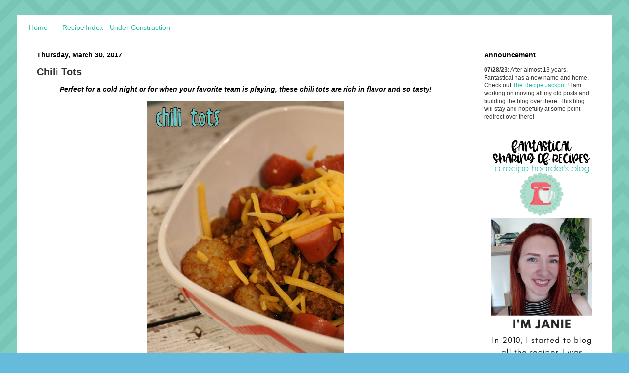

--- FILE ---
content_type: text/html; charset=UTF-8
request_url: http://www.fantasticalsharing.com/2017/03/chili-tots.html
body_size: 19639
content:
<!DOCTYPE html>
<html class='v2' dir='ltr' xmlns='http://www.w3.org/1999/xhtml' xmlns:b='http://www.google.com/2005/gml/b' xmlns:data='http://www.google.com/2005/gml/data' xmlns:expr='http://www.google.com/2005/gml/expr'>
<head>
<link href='https://www.blogger.com/static/v1/widgets/4128112664-css_bundle_v2.css' rel='stylesheet' type='text/css'/>
<script async='async' data-cfasync='false' data-shr-siteid='9604a8e3413cbf5eea1ea733316f2d79' src='//dsms0mj1bbhn4.cloudfront.net/assets/pub/shareaholic.js' type='text/javascript'></script>
<meta content='width=1100' name='viewport'/>
<meta content='text/html; charset=UTF-8' http-equiv='Content-Type'/>
<meta content='blogger' name='generator'/>
<link href='http://www.fantasticalsharing.com/favicon.ico' rel='icon' type='image/x-icon'/>
<link href='http://www.fantasticalsharing.com/2017/03/chili-tots.html' rel='canonical'/>
<link rel="alternate" type="application/atom+xml" title="Fantastical Sharing of Recipes - Atom" href="http://www.fantasticalsharing.com/feeds/posts/default" />
<link rel="alternate" type="application/rss+xml" title="Fantastical Sharing of Recipes - RSS" href="http://www.fantasticalsharing.com/feeds/posts/default?alt=rss" />
<link rel="service.post" type="application/atom+xml" title="Fantastical Sharing of Recipes - Atom" href="https://www.blogger.com/feeds/973045146568840528/posts/default" />

<link rel="alternate" type="application/atom+xml" title="Fantastical Sharing of Recipes - Atom" href="http://www.fantasticalsharing.com/feeds/4075549344933352127/comments/default" />
<!--Can't find substitution for tag [blog.ieCssRetrofitLinks]-->
<link href='https://blogger.googleusercontent.com/img/b/R29vZ2xl/AVvXsEhRK41SoB1YFP7NEYIf5Xmgirvx1M_p_J_bcu7jl_JKOrsiUhuWwqCXxhmMfXr0rkfThOg1rS2JGDMQtl_AWyJ_8I6fS-Ugy1LbDzxhkYqZ2QApIWxJnjykrnmDiyk6BlrYVLdtW0PN0Qm6/s1600/chili+tots+hero.JPG' rel='image_src'/>
<meta content='http://www.fantasticalsharing.com/2017/03/chili-tots.html' property='og:url'/>
<meta content='Chili Tots' property='og:title'/>
<meta content='A recipe hoarder&#39;s blog - join me as I cook my way through my stacks of recipes that have been hoarded for years!' property='og:description'/>
<meta content='https://blogger.googleusercontent.com/img/b/R29vZ2xl/AVvXsEhRK41SoB1YFP7NEYIf5Xmgirvx1M_p_J_bcu7jl_JKOrsiUhuWwqCXxhmMfXr0rkfThOg1rS2JGDMQtl_AWyJ_8I6fS-Ugy1LbDzxhkYqZ2QApIWxJnjykrnmDiyk6BlrYVLdtW0PN0Qm6/w1200-h630-p-k-no-nu/chili+tots+hero.JPG' property='og:image'/>
<title>
Fantastical Sharing of Recipes: Chili Tots
</title>
<style id='page-skin-1' type='text/css'><!--
/*
-----------------------------------------------
Blogger Template Style
Name:     Simple
Designer: Josh Peterson
URL:      www.noaesthetic.com
----------------------------------------------- */
/* Variable definitions
====================
<Variable name="keycolor" description="Main Color" type="color" default="#66bbdd"/>
<Group description="Page Text" selector="body">
<Variable name="body.font" description="Font" type="font"
default="normal normal 12px Arial, Tahoma, Helvetica, FreeSans, sans-serif"/>
<Variable name="body.text.color" description="Text Color" type="color" default="#222222"/>
</Group>
<Group description="Backgrounds" selector=".body-fauxcolumns-outer">
<Variable name="body.background.color" description="Outer Background" type="color" default="#66bbdd"/>
<Variable name="content.background.color" description="Main Background" type="color" default="#ffffff"/>
<Variable name="header.background.color" description="Header Background" type="color" default="transparent"/>
</Group>
<Group description="Links" selector=".main-outer">
<Variable name="link.color" description="Link Color" type="color" default="#2288bb"/>
<Variable name="link.visited.color" description="Visited Color" type="color" default="#888888"/>
<Variable name="link.hover.color" description="Hover Color" type="color" default="#33aaff"/>
</Group>
<Group description="Blog Title" selector=".header h1">
<Variable name="header.font" description="Font" type="font"
default="normal normal 60px Arial, Tahoma, Helvetica, FreeSans, sans-serif"/>
<Variable name="header.text.color" description="Title Color" type="color" default="#3399bb" />
</Group>
<Group description="Blog Description" selector=".header .description">
<Variable name="description.text.color" description="Description Color" type="color"
default="#777777" />
</Group>
<Group description="Tabs Text" selector=".tabs-inner .widget li a">
<Variable name="tabs.font" description="Font" type="font"
default="normal normal 14px Arial, Tahoma, Helvetica, FreeSans, sans-serif"/>
<Variable name="tabs.text.color" description="Text Color" type="color" default="#999999"/>
<Variable name="tabs.selected.text.color" description="Selected Color" type="color" default="#000000"/>
</Group>
<Group description="Tabs Background" selector=".tabs-outer .PageList">
<Variable name="tabs.background.color" description="Background Color" type="color" default="#f5f5f5"/>
<Variable name="tabs.selected.background.color" description="Selected Color" type="color" default="#eeeeee"/>
</Group>
<Group description="Post Title" selector="h3.post-title, .comments h4">
<Variable name="post.title.font" description="Font" type="font"
default="normal normal 22px Arial, Tahoma, Helvetica, FreeSans, sans-serif"/>
</Group>
<Group description="Date Header" selector=".date-header">
<Variable name="date.header.color" description="Text Color" type="color"
default="#333333"/>
<Variable name="date.header.background.color" description="Background Color" type="color"
default="transparent"/>
</Group>
<Group description="Post Footer" selector=".post-footer">
<Variable name="post.footer.text.color" description="Text Color" type="color" default="#666666"/>
<Variable name="post.footer.background.color" description="Background Color" type="color"
default="#f9f9f9"/>
<Variable name="post.footer.border.color" description="Shadow Color" type="color" default="#eeeeee"/>
</Group>
<Group description="Gadgets" selector="h2">
<Variable name="widget.title.font" description="Title Font" type="font"
default="normal bold 11px Arial, Tahoma, Helvetica, FreeSans, sans-serif"/>
<Variable name="widget.title.text.color" description="Title Color" type="color" default="#000000"/>
<Variable name="widget.alternate.text.color" description="Alternate Color" type="color" default="#999999"/>
</Group>
<Group description="Images" selector=".main-inner">
<Variable name="image.background.color" description="Background Color" type="color" default="#ffffff"/>
<Variable name="image.border.color" description="Border Color" type="color" default="#eeeeee"/>
<Variable name="image.text.color" description="Caption Text Color" type="color" default="#333333"/>
</Group>
<Group description="Accents" selector=".content-inner">
<Variable name="body.rule.color" description="Separator Line Color" type="color" default="#eeeeee"/>
<Variable name="tabs.border.color" description="Tabs Border Color" type="color" default="#ffffff"/>
</Group>
<Variable name="body.background" description="Body Background" type="background"
color="#66bbdd" default="$(color) none repeat scroll top left"/>
<Variable name="body.background.override" description="Body Background Override" type="string" default=""/>
<Variable name="body.background.gradient.cap" description="Body Gradient Cap" type="url"
default="url(//www.blogblog.com/1kt/simple/gradients_light.png)"/>
<Variable name="body.background.gradient.tile" description="Body Gradient Tile" type="url"
default="url(//www.blogblog.com/1kt/simple/body_gradient_tile_light.png)"/>
<Variable name="content.background.color.selector" description="Content Background Color Selector" type="string" default=".content-inner"/>
<Variable name="content.padding" description="Content Padding" type="length" default="10px"/>
<Variable name="content.padding.horizontal" description="Content Horizontal Padding" type="length" default="10px"/>
<Variable name="content.shadow.spread" description="Content Shadow Spread" type="length" default="0px"/>
<Variable name="content.shadow.spread.webkit" description="Content Shadow Spread (WebKit)" type="length" default="0px"/>
<Variable name="content.shadow.spread.ie" description="Content Shadow Spread (IE)" type="length" default="0px"/>
<Variable name="main.border.width" description="Main Border Width" type="length" default="0"/>
<Variable name="header.background.gradient" description="Header Gradient" type="url" default="none"/>
<Variable name="header.shadow.offset.left" description="Header Shadow Offset Left" type="length" default="0px"/>
<Variable name="header.shadow.offset.top" description="Header Shadow Offset Top" type="length" default="0px"/>
<Variable name="header.shadow.spread" description="Header Shadow Spread" type="length" default="0px"/>
<Variable name="header.padding" description="Header Padding" type="length" default="30px"/>
<Variable name="header.border.size" description="Header Border Size" type="length" default="0px"/>
<Variable name="header.bottom.border.size" description="Header Bottom Border Size" type="length" default="0px"/>
<Variable name="header.border.horizontalsize" description="Header Horizontal Border Size" type="length" default="0"/>
<Variable name="description.text.size" description="Description Text Size" type="string" default="140%"/>
<Variable name="tabs.margin.top" description="Tabs Margin Top" type="length" default="0" />
<Variable name="tabs.margin.side" description="Tabs Side Margin" type="length" default="30px" />
<Variable name="tabs.background.gradient" description="Tabs Background Gradient" type="url"
default="url(//www.blogblog.com/1kt/simple/gradients_light.png)"/>
<Variable name="tabs.border.width" description="Tabs Border Width" type="length" default="1px"/>
<Variable name="tabs.bevel.border.width" description="Tabs Bevel Border Width" type="length" default="1px"/>
<Variable name="date.header.padding" description="Date Header Padding" type="string" default="inherit"/>
<Variable name="date.header.letterspacing" description="Date Header Letter Spacing" type="string" default="inherit"/>
<Variable name="date.header.margin" description="Date Header Margin" type="string" default="inherit"/>
<Variable name="post.margin.bottom" description="Post Bottom Margin" type="length" default="25px"/>
<Variable name="image.border.small.size" description="Image Border Small Size" type="length" default="0px"/>
<Variable name="image.border.large.size" description="Image Border Large Size" type="length" default="0px"/>
<Variable name="page.width.selector" description="Page Width Selector" type="string" default=".region-inner"/>
<Variable name="page.width" description="Page Width" type="string" default="auto"/>
<Variable name="main.section.margin" description="Main Section Margin" type="length" default="15px"/>
<Variable name="main.padding" description="Main Padding" type="length" default="15px"/>
<Variable name="main.padding.top" description="Main Padding Top" type="length" default="30px"/>
<Variable name="main.padding.bottom" description="Main Padding Bottom" type="length" default="30px"/>
<Variable name="paging.background"
color="#ffffff"
description="Background of blog paging area" type="background"
default="transparent none no-repeat scroll top center"/>
<Variable name="footer.bevel" description="Bevel border length of footer" type="length" default="0"/>
<Variable name="mobile.background.overlay" description="Mobile Background Overlay" type="string"
default="transparent none repeat scroll top left"/>
<Variable name="mobile.background.size" description="Mobile Background Size" type="string" default="auto"/>
<Variable name="mobile.button.color" description="Mobile Button Color" type="color" default="#ffffff" />
<Variable name="startSide" description="Side where text starts in blog language" type="automatic" default="left"/>
<Variable name="endSide" description="Side where text ends in blog language" type="automatic" default="right"/>
*/
/* Content
----------------------------------------------- */
body {
font: normal normal 12px Arial, Tahoma, Helvetica, FreeSans, sans-serif;
color: #333333;
background: #66bbdd url(http://3.bp.blogspot.com/-NZApQGfWhW8/Xc9JUIJd87I/AAAAAAAAiTw/9TF1pCSN-Ekpv4T7ylAc2ipwSX-8rdRWACK4BGAYYCw/s0/2.jpg) repeat fixed top left;
padding: 0 0px 0px 0px;
}
html body .region-inner {
min-width: 0;
max-width: 100%;
width: auto;
}
a:link {
text-decoration:none;
color: #1ebba8;
}
a:visited {
text-decoration:none;
color: #1ebba8;
}
a:hover {
text-decoration:underline;
color: #f76371;
}
.body-fauxcolumn-outer .fauxcolumn-inner {
background: transparent none repeat scroll top left;
_background-image: none;
}
.body-fauxcolumn-outer .cap-top {
position: absolute;
z-index: 1;
height: 400px;
width: 100%;
background: #66bbdd url(http://3.bp.blogspot.com/-NZApQGfWhW8/Xc9JUIJd87I/AAAAAAAAiTw/9TF1pCSN-Ekpv4T7ylAc2ipwSX-8rdRWACK4BGAYYCw/s0/2.jpg) repeat fixed top left;
}
.body-fauxcolumn-outer .cap-top .cap-left {
width: 100%;
background: transparent none repeat-x scroll top left;
_background-image: none;
}
.content-outer {
-moz-box-shadow: 0 0 0px rgba(0, 0, 0, .15);
-webkit-box-shadow: 0 0 0px rgba(0, 0, 0, .15);
-goog-ms-box-shadow: 0 0 0px #333333;
box-shadow: 0 0 0px rgba(0, 0, 0, .15);
margin-bottom: 1px;
}
.content-inner {
padding: 10px 10px;
}
.content-inner {
background-color: #ffffff;
}
/* Header
----------------------------------------------- */
.header-outer {
background: transparent none repeat-x scroll 0 -400px;
_background-image: none;
}
.Header h1 {
font: normal normal 60px Arial, Tahoma, Helvetica, FreeSans, sans-serif;
color: #00adb4;
text-shadow: 0px 0px 0px rgba(0, 0, 0, .2);
}
.Header h1 a {
color: #00adb4;
}
.Header .description {
font-size: 140%;
color: #777777;
}
.header-inner .Header .titlewrapper {
padding: 22px 30px;
}
.header-inner .Header .descriptionwrapper {
padding: 0 30px;
}
/* Tabs
----------------------------------------------- */
.tabs-inner .section:first-child {
border-top: 0px solid #ffffff;
}
.tabs-inner .section:first-child ul {
margin-top: -0px;
border-top: 0px solid #ffffff;
border-left: 0 solid #ffffff;
border-right: 0 solid #ffffff;
}
.tabs-inner .widget ul {
background: #ffffff url(//www.blogblog.com/1kt/simple/gradients_light.png) repeat-x scroll 0 -800px;
_background-image: none;
border-bottom: 1px solid #ffffff;
margin-top: 0;
margin-left: -30px;
margin-right: -30px;
}
.tabs-inner .widget li a {
display: inline-block;
padding: .6em 1em;
font: normal normal 14px Arial, Tahoma, Helvetica, FreeSans, sans-serif;
color: #1ebba8;
border-left: 1px solid #ffffff;
border-right: 1px solid #ffffff;
}
.tabs-inner .widget li:first-child a {
border-left: none;
}
.tabs-inner .widget li.selected a, .tabs-inner .widget li a:hover {
color: #f76371;
background-color: #aeddcb;
text-decoration: none;
}
/* Columns
----------------------------------------------- */
.main-outer {
border-top: 0 solid #ffffff;
}
.fauxcolumn-left-outer .fauxcolumn-inner {
border-right: 1px solid #ffffff;
}
.fauxcolumn-right-outer .fauxcolumn-inner {
border-left: 1px solid #ffffff;
}
/* Headings
----------------------------------------------- */
h2 {
margin: 0 0 1em 0;
font: normal bold 14px Arial, Tahoma, Helvetica, FreeSans, sans-serif;
color: #000000;
}
/* Widgets
----------------------------------------------- */
.widget .zippy {
color: #f76371;
text-shadow: 2px 2px 1px rgba(0, 0, 0, .1);
}
.widget .popular-posts ul {
list-style: none;
}
/* Posts
----------------------------------------------- */
.date-header span {
background-color: transparent;
color: #000000;
padding: inherit;
letter-spacing: inherit;
margin: inherit;
}
.main-inner {
padding-top: 30px;
padding-bottom: 30px;
}
.main-inner .column-center-inner {
padding: 0 15px;
}
.main-inner .column-center-inner .section {
margin: 0 15px;
}
.post {
margin: 0 0 25px 0;
}
h3.post-title, .comments h4 {
font: normal bold 20px Arial, Tahoma, Helvetica, FreeSans, sans-serif;
margin: .75em 0 0;
}
.post-body {
font-size: 110%;
line-height: 1.4;
position: relative;
}
.post-body img, .post-body .tr-caption-container, .Profile img, .Image img,
.BlogList .item-thumbnail img {
padding: 0px;
background: transparent;
border: 1px solid transparent;
-moz-box-shadow: 0px 0px 0px rgba(0, 0, 0, .1);
-webkit-box-shadow: 0px 0px 0px rgba(0, 0, 0, .1);
box-shadow: 0px 0px 0px rgba(0, 0, 0, .1);
}
.post-body img, .post-body .tr-caption-container {
padding: 0px;
}
.post-body .tr-caption-container {
color: #333333;
}
.post-body .tr-caption-container img {
padding: 0;
background: transparent;
border: none;
-moz-box-shadow: 0 0 0 rgba(0, 0, 0, .1);
-webkit-box-shadow: 0 0 0 rgba(0, 0, 0, .1);
box-shadow: 0 0 0 rgba(0, 0, 0, .1);
}
.post-header {
margin: 0 0 1.5em;
line-height: 1.6;
font-size: 90%;
}
.post-footer {
margin: 20px -2px 0;
padding: 5px 10px;
color: #333333;
background-color: #aeddcb;
border-bottom: 1px solid #ffffff;
line-height: 1.6;
font-size: 90%;
}
#comments .comment-author {
padding-top: 1.5em;
border-top: 1px solid #ffffff;
background-position: 0 1.5em;
}
#comments .comment-author:first-child {
padding-top: 0;
border-top: none;
}
.avatar-image-container {
margin: .2em 0 0;
}
#comments .avatar-image-container img {
border: 1px solid transparent;
}
/* Comments
----------------------------------------------- */
.comments .comments-content .icon.blog-author {
background-repeat: no-repeat;
background-image: url([data-uri]);
}
.comments .comments-content .loadmore a {
border-top: 1px solid #f76371;
border-bottom: 1px solid #f76371;
}
.comments .comment-thread.inline-thread {
background-color: #aeddcb;
}
.comments .continue {
border-top: 2px solid #f76371;
}
/* Accents
---------------------------------------------- */
.section-columns td.columns-cell {
border-left: 1px solid #ffffff;
}
.blog-pager {
background: transparent none no-repeat scroll top center;
}
.blog-pager-older-link, .home-link,
.blog-pager-newer-link {
background-color: #ffffff;
padding: 5px;
}
.footer-outer {
border-top: 0 dashed #bbbbbb;
}
/* Mobile
----------------------------------------------- */
body.mobile  {
background-size: auto;
}
.mobile .body-fauxcolumn-outer {
background: transparent none repeat scroll top left;
}
.mobile .body-fauxcolumn-outer .cap-top {
background-size: 100% auto;
}
.mobile .content-outer {
-webkit-box-shadow: 0 0 3px rgba(0, 0, 0, .15);
box-shadow: 0 0 3px rgba(0, 0, 0, .15);
}
body.mobile .AdSense {
margin: 0 -0px;
}
.mobile .tabs-inner .widget ul {
margin-left: 0;
margin-right: 0;
}
.mobile .post {
margin: 0;
}
.mobile .main-inner .column-center-inner .section {
margin: 0;
}
.mobile .date-header span {
padding: 0.1em 10px;
margin: 0 -10px;
}
.mobile h3.post-title {
margin: 0;
}
.mobile .blog-pager {
background: transparent none no-repeat scroll top center;
}
.mobile .footer-outer {
border-top: none;
}
.mobile .main-inner, .mobile .footer-inner {
background-color: #ffffff;
}
.mobile-index-contents {
color: #333333;
}
.mobile-link-button {
background-color: #1ebba8;
}
.mobile-link-button a:link, .mobile-link-button a:visited {
color: #1ebba8;
}
.mobile .tabs-inner .section:first-child {
border-top: none;
}
.mobile .tabs-inner .PageList .widget-content {
background-color: #aeddcb;
color: #f76371;
border-top: 1px solid #ffffff;
border-bottom: 1px solid #ffffff;
}
.mobile .tabs-inner .PageList .widget-content .pagelist-arrow {
border-left: 1px solid #ffffff;
}

--></style>
<style id='template-skin-1' type='text/css'><!--
body {
min-width: 1210px;
}
.content-outer, .content-fauxcolumn-outer, .region-inner {
min-width: 1210px;
max-width: 1210px;
_width: 1210px;
}
.main-inner .columns {
padding-left: 0px;
padding-right: 280px;
}
.main-inner .fauxcolumn-center-outer {
left: 0px;
right: 280px;
/* IE6 does not respect left and right together */
_width: expression(this.parentNode.offsetWidth -
parseInt("0px") -
parseInt("280px") + 'px');
}
.main-inner .fauxcolumn-left-outer {
width: 0px;
}
.main-inner .fauxcolumn-right-outer {
width: 280px;
}
.main-inner .column-left-outer {
width: 0px;
right: 100%;
margin-left: -0px;
}
.main-inner .column-right-outer {
width: 280px;
margin-right: -280px;
}
#layout {
min-width: 0;
}
#layout .content-outer {
min-width: 0;
width: 800px;
}
#layout .region-inner {
min-width: 0;
width: auto;
}
--></style>
<script>
      (function(i,s,o,g,r,a,m){i['GoogleAnalyticsObject']=r;i[r]=i[r]||function(){
                                 (i[r].q=i[r].q||[]).push(arguments)},i[r].l=1*new Date();a=s.createElement(o),
        m=s.getElementsByTagName(o)[0];a.async=1;a.src=g;m.parentNode.insertBefore(a,m)
      })(window,document,'script','//www.google-analytics.com/analytics.js','ga');
         ga('create', 'UA-53301909-1', 'auto');
         ga('send', 'pageview');
    </script>
<link href='https://www.blogger.com/dyn-css/authorization.css?targetBlogID=973045146568840528&amp;zx=5d4459b6-0583-44ca-807c-c461d39ae88c' media='none' onload='if(media!=&#39;all&#39;)media=&#39;all&#39;' rel='stylesheet'/><noscript><link href='https://www.blogger.com/dyn-css/authorization.css?targetBlogID=973045146568840528&amp;zx=5d4459b6-0583-44ca-807c-c461d39ae88c' rel='stylesheet'/></noscript>
<meta name='google-adsense-platform-account' content='ca-host-pub-1556223355139109'/>
<meta name='google-adsense-platform-domain' content='blogspot.com'/>

</head>
<body class='loading'>
<div class='navbar no-items section' id='navbar'></div>
<div class='body-fauxcolumns'>
<div class='fauxcolumn-outer body-fauxcolumn-outer'>
<div class='cap-top'>
<div class='cap-left'></div>
<div class='cap-right'></div>
</div>
<div class='fauxborder-left'>
<div class='fauxborder-right'></div>
<div class='fauxcolumn-inner'>
</div>
</div>
<div class='cap-bottom'>
<div class='cap-left'></div>
<div class='cap-right'></div>
</div>
</div>
</div>
<div class='content'>
<div class='content-fauxcolumns'>
<div class='fauxcolumn-outer content-fauxcolumn-outer'>
<div class='cap-top'>
<div class='cap-left'></div>
<div class='cap-right'></div>
</div>
<div class='fauxborder-left'>
<div class='fauxborder-right'></div>
<div class='fauxcolumn-inner'>
</div>
</div>
<div class='cap-bottom'>
<div class='cap-left'></div>
<div class='cap-right'></div>
</div>
</div>
</div>
<div class='content-outer'>
<div class='content-cap-top cap-top'>
<div class='cap-left'></div>
<div class='cap-right'></div>
</div>
<div class='fauxborder-left content-fauxborder-left'>
<div class='fauxborder-right content-fauxborder-right'></div>
<div class='content-inner'>
<header>
<div class='header-outer'>
<div class='header-cap-top cap-top'>
<div class='cap-left'></div>
<div class='cap-right'></div>
</div>
<div class='fauxborder-left header-fauxborder-left'>
<div class='fauxborder-right header-fauxborder-right'></div>
<div class='region-inner header-inner'>
<div class='header no-items section' id='header'></div>
</div>
</div>
<div class='header-cap-bottom cap-bottom'>
<div class='cap-left'></div>
<div class='cap-right'></div>
</div>
</div>
</header>
<div class='tabs-outer'>
<div class='tabs-cap-top cap-top'>
<div class='cap-left'></div>
<div class='cap-right'></div>
</div>
<div class='fauxborder-left tabs-fauxborder-left'>
<div class='fauxborder-right tabs-fauxborder-right'></div>
<div class='region-inner tabs-inner'>
<div class='tabs section' id='crosscol'><div class='widget PageList' data-version='1' id='PageList1'>
<h2>Pages</h2>
<div class='widget-content'>
<ul>
<li>
<a href='http://www.fantasticalsharing.com/'>Home</a>
</li>
<li>
<a href='http://www.fantasticalsharing.com/p/recipe-list.html'>Recipe Index - Under Construction</a>
</li>
</ul>
<div class='clear'></div>
</div>
</div></div>
<div class='tabs no-items section' id='crosscol-overflow'></div>
</div>
</div>
<div class='tabs-cap-bottom cap-bottom'>
<div class='cap-left'></div>
<div class='cap-right'></div>
</div>
</div>
<div class='main-outer'>
<div class='main-cap-top cap-top'>
<div class='cap-left'></div>
<div class='cap-right'></div>
</div>
<div class='fauxborder-left main-fauxborder-left'>
<div class='fauxborder-right main-fauxborder-right'></div>
<div class='region-inner main-inner'>
<div class='columns fauxcolumns'>
<div class='fauxcolumn-outer fauxcolumn-center-outer'>
<div class='cap-top'>
<div class='cap-left'></div>
<div class='cap-right'></div>
</div>
<div class='fauxborder-left'>
<div class='fauxborder-right'></div>
<div class='fauxcolumn-inner'>
</div>
</div>
<div class='cap-bottom'>
<div class='cap-left'></div>
<div class='cap-right'></div>
</div>
</div>
<div class='fauxcolumn-outer fauxcolumn-left-outer'>
<div class='cap-top'>
<div class='cap-left'></div>
<div class='cap-right'></div>
</div>
<div class='fauxborder-left'>
<div class='fauxborder-right'></div>
<div class='fauxcolumn-inner'>
</div>
</div>
<div class='cap-bottom'>
<div class='cap-left'></div>
<div class='cap-right'></div>
</div>
</div>
<div class='fauxcolumn-outer fauxcolumn-right-outer'>
<div class='cap-top'>
<div class='cap-left'></div>
<div class='cap-right'></div>
</div>
<div class='fauxborder-left'>
<div class='fauxborder-right'></div>
<div class='fauxcolumn-inner'>
</div>
</div>
<div class='cap-bottom'>
<div class='cap-left'></div>
<div class='cap-right'></div>
</div>
</div>
<!-- corrects IE6 width calculation -->
<div class='columns-inner'>
<div class='column-center-outer'>
<div class='column-center-inner'>
<div class='main section' id='main'><div class='widget Blog' data-version='1' id='Blog1'>
<div class='blog-posts hfeed'>
<!--Can't find substitution for tag [defaultAdStart]-->

                                        <div class="date-outer">
                                      
<h2 class='date-header'>
<span>
Thursday, March 30, 2017
</span>
</h2>

                                        <div class="date-posts">
                                      
<div class='post-outer'>
<div class='post hentry' itemprop='blogPost' itemscope='itemscope' itemtype='http://schema.org/BlogPosting'>
<meta content='https://blogger.googleusercontent.com/img/b/R29vZ2xl/AVvXsEhRK41SoB1YFP7NEYIf5Xmgirvx1M_p_J_bcu7jl_JKOrsiUhuWwqCXxhmMfXr0rkfThOg1rS2JGDMQtl_AWyJ_8I6fS-Ugy1LbDzxhkYqZ2QApIWxJnjykrnmDiyk6BlrYVLdtW0PN0Qm6/s1600/chili+tots+hero.JPG' itemprop='image_url'/>
<meta content='973045146568840528' itemprop='blogId'/>
<meta content='4075549344933352127' itemprop='postId'/>
<a name='4075549344933352127'></a>
<h3 class='post-title entry-title' itemprop='name'>
Chili Tots
</h3>
<div class='post-header'>
<div class='post-header-line-1'></div>
</div>
<div class='post-body entry-content' id='post-body-4075549344933352127' itemprop='description articleBody'>
<h2>
<div style="text-align: center;">
<i>Perfect for a cold night or for when your favorite team is playing, these chili tots are rich in flavor and so tasty!</i></div>
</h2>
<div class="separator" style="clear: both; text-align: center;">
<a href="https://blogger.googleusercontent.com/img/b/R29vZ2xl/AVvXsEhRK41SoB1YFP7NEYIf5Xmgirvx1M_p_J_bcu7jl_JKOrsiUhuWwqCXxhmMfXr0rkfThOg1rS2JGDMQtl_AWyJ_8I6fS-Ugy1LbDzxhkYqZ2QApIWxJnjykrnmDiyk6BlrYVLdtW0PN0Qm6/s1600/chili+tots+hero.JPG" imageanchor="1" style="margin-left: 1em; margin-right: 1em;"><img alt="Chili Tots // Perfect for a cold night or for when your favorite team is playing, these chili tots are rich in flavor and so tasty! #recipe #chili #beef #gameday #maindish" border="0" src="https://blogger.googleusercontent.com/img/b/R29vZ2xl/AVvXsEhRK41SoB1YFP7NEYIf5Xmgirvx1M_p_J_bcu7jl_JKOrsiUhuWwqCXxhmMfXr0rkfThOg1rS2JGDMQtl_AWyJ_8I6fS-Ugy1LbDzxhkYqZ2QApIWxJnjykrnmDiyk6BlrYVLdtW0PN0Qm6/s1600/chili+tots+hero.JPG" title="" /></a></div>
<br />
For Super Bowl 2016, I decided I wanted to make something similar to Petro's (I'll link that recipe at the end of the post!) or Frito chili pies because we weren't having a get together or anything like that. I still wanted some type of a game dayesque food. I chose to try this recipe from Amy's blog and went with her garden chili recipe to top it. The chili is quite fabulous. It has red wine in it and the wine gives it such a bold, rich flavor to it. Plus tatortots and hot dogs! That's good grub!<br />
<br />
<div class="separator" style="clear: both; text-align: center;">
<a href="https://blogger.googleusercontent.com/img/b/R29vZ2xl/AVvXsEgNJfNnGmApSws4Znv6DZcFYNXjYNrTv00C32P40K85ZwzDSOeO7NrzkH648D2ZB2JmCqKkzoMIl6YWH54H7t6hMFrFUeYqZaMGjRsQh5h2BfXKe0n_AbGlDZc1bEGvou0eOte2QPtfrGZX/s1600/chili+tots+4.JPG" imageanchor="1" style="margin-left: 1em; margin-right: 1em;"><img alt="Chili Tots // Perfect for a cold night or for when your favorite team is playing, these chili tots are rich in flavor and so tasty! #recipe #chili #beef #gameday #maindish" border="0" src="https://blogger.googleusercontent.com/img/b/R29vZ2xl/AVvXsEgNJfNnGmApSws4Znv6DZcFYNXjYNrTv00C32P40K85ZwzDSOeO7NrzkH648D2ZB2JmCqKkzoMIl6YWH54H7t6hMFrFUeYqZaMGjRsQh5h2BfXKe0n_AbGlDZc1bEGvou0eOte2QPtfrGZX/s1600/chili+tots+4.JPG" title="" /></a></div>
<br />
<a name="more"></a>(<a href="https://sites.google.com/site/fantasticalsharing2017/chili-tots?tmpl=%2Fsystem%2Fapp%2Ftemplates%2Fprint%2F&amp;showPrintDialog=1" target="_blank">Print</a>)<br />
What you need:<br />
<ul>
<li>1 Tbsp. olive oil</li>
<li>1 lb. ground beef</li>
<li>1 carrot, diced small</li>
<li>1 rib celery, diced small</li>
<li>1 small zucchini, diced small</li>
<li>1 onion, diced</li>
<li>2 cloves minced garlic</li>
<li>Salt and pepper&nbsp;</li>
<li>1 Tbsp. chili powder</li>
<li>1 tsp. chipotle chili powder</li>
<li>1/2 tsp. oregano</li>
<li>1 cup dry red wine</li>
<li>1 beef bouillon cube</li>
<li>1 can (15 oz.) red kidney beans, drained and rinsed</li>
<li>1 can (15 oz.) tomato sauce</li>
<li>Tatortots&nbsp;</li>
<li>Shredded cheddar cheese</li>
<li>Hot Dogs, cooked and sliced</li>
</ul>
Directions:<br />
<ol>
<li>Heat oil in a large stockpot over medium-high heat. Add beef and vegetables. Season with salt and pepper and cook until beef has browned and vegetables are tender.</li>
<li>Stir in spices, wine, kidney beans, beef bouillon, and tomato sauce. Simmer for 30 minutes. </li>
<li>Meanwhile, cook tatortots in oven according to package instructions.&nbsp;</li>
<li>Serve tatortots in a bowl topped with chili, cheese, and hot dogs.</li>
</ol>
Recipe from Amy's Cooking Adventures<br />
(Original Recipe: <a href="http://www.amyscookingadventures.com/2015/03/chili-tots.html" target="_blank">here</a>) <br />
<br />
<div class="separator" style="clear: both; text-align: center;">
<a href="https://blogger.googleusercontent.com/img/b/R29vZ2xl/AVvXsEgj8nwhXh8c52vS_6T3a_01DwWVuq42gALbAZ5hLuBbZ0wb9AVYDOX8_j1j_SEcmuv0yAinmMlFIyZDfFfqlnnQeDwmVkbD6PRMdoobXfyfKNTOWvf6T8M3fNYBk_lF_Dd5MRkm7OjVHfmu/s1600/chili+tots+3.JPG" imageanchor="1" style="margin-left: 1em; margin-right: 1em;"><img alt="Chili Tots // Perfect for a cold night or for when your favorite team is playing, these chili tots are rich in flavor and so tasty! #recipe #chili #beef #gameday #maindish" border="0" src="https://blogger.googleusercontent.com/img/b/R29vZ2xl/AVvXsEgj8nwhXh8c52vS_6T3a_01DwWVuq42gALbAZ5hLuBbZ0wb9AVYDOX8_j1j_SEcmuv0yAinmMlFIyZDfFfqlnnQeDwmVkbD6PRMdoobXfyfKNTOWvf6T8M3fNYBk_lF_Dd5MRkm7OjVHfmu/s1600/chili+tots+3.JPG" title="" /></a></div>
<br />
<h3>
As I said earlier, I wanted to make something similar to <a href="http://www.fantasticalsharing.com/2016/11/copycat-petros.html">Petro's</a> - which is a particular type of Frito pie that is native to Knoxville! I have very few chili recipes left on my Pinterest board to try, so if you know of any good ones, leave me a comment! I am, however, going to be trying this <a href="http://www.lynnskitchenadventures.com/2011/02/slow-cooked-chicken-fajita-chili.html" target="_blank">Slow Cooked Chicken Fajita Chili</a> from Lynn's Kitchen Adventures soon.</h3>
<br />
<center>
------------------------------</center>
<br />
<center>
 don't miss a thing. follow fantastical on:<br /><a href="http://facebook.com/fantasticalsharing"> facebook</a> | <a href="http://pinterest.com/sjanee11"> pinterest</a> | <a href="http://www.bloglovin.com/blog/2449635"> bloglovin</a> | <a href="http://instagram.com/sjanee11"> instagram</a></center>
<div style='clear: both;'></div>
</div>
<div class='post-footer'>
<div class='post-footer-line post-footer-line-1'>
<span class='post-author vcard'>
Posted by
<span class='fn' itemprop='author' itemscope='itemscope' itemtype='http://schema.org/Person'>
<span itemprop='name'>
Janie
</span>
</span>
</span>
<span class='post-timestamp'>
at
<meta content='http://www.fantasticalsharing.com/2017/03/chili-tots.html' itemprop='url'/>
<a class='timestamp-link' href='http://www.fantasticalsharing.com/2017/03/chili-tots.html' rel='bookmark' title='permanent link'>
<abbr class='published' itemprop='datePublished' title='2017-03-30T08:00:00-04:00'>
8:00&#8239;AM
</abbr>
</a>
</span>
<span class='post-comment-link'>
</span>
<span class='post-icons'>
<span class='item-action'>
<a href='https://www.blogger.com/email-post/973045146568840528/4075549344933352127' title='Email Post'>
<img alt='' class='icon-action' height='13' src='http://img1.blogblog.com/img/icon18_email.gif' width='18'/>
</a>
</span>
</span>
<div class='post-share-buttons goog-inline-block'>
<a class='goog-inline-block share-button sb-email' href='https://www.blogger.com/share-post.g?blogID=973045146568840528&postID=4075549344933352127&target=email' target='_blank' title='Email This'>
<span class='share-button-link-text'>
Email This
</span>
</a>
<a class='goog-inline-block share-button sb-blog' href='https://www.blogger.com/share-post.g?blogID=973045146568840528&postID=4075549344933352127&target=blog' onclick='window.open(this.href, "_blank", "height=270,width=475"); return false;' target='_blank' title='BlogThis!'>
<span class='share-button-link-text'>
BlogThis!
</span>
</a>
<a class='goog-inline-block share-button sb-twitter' href='https://www.blogger.com/share-post.g?blogID=973045146568840528&postID=4075549344933352127&target=twitter' target='_blank' title='Share to X'>
<span class='share-button-link-text'>
Share to X
</span>
</a>
<a class='goog-inline-block share-button sb-facebook' href='https://www.blogger.com/share-post.g?blogID=973045146568840528&postID=4075549344933352127&target=facebook' onclick='window.open(this.href, "_blank", "height=430,width=640"); return false;' target='_blank' title='Share to Facebook'>
<span class='share-button-link-text'>
Share to Facebook
</span>
</a>
<a class='goog-inline-block share-button sb-pinterest' href='https://www.blogger.com/share-post.g?blogID=973045146568840528&postID=4075549344933352127&target=pinterest' target='_blank' title='Share to Pinterest'>
<span class='share-button-link-text'>
Share to Pinterest
</span>
</a>
</div>
<span class='post-backlinks post-comment-link'>
</span>
</div>
<div class='post-footer-line post-footer-line-2'>
<span class='post-labels'>
Labels:
<a href='http://www.fantasticalsharing.com/search/label/Bean' rel='tag'>
Bean
</a>

                                              ,
                                            
<a href='http://www.fantasticalsharing.com/search/label/Beef' rel='tag'>
Beef
</a>

                                              ,
                                            
<a href='http://www.fantasticalsharing.com/search/label/Carrot' rel='tag'>
Carrot
</a>

                                              ,
                                            
<a href='http://www.fantasticalsharing.com/search/label/Celery' rel='tag'>
Celery
</a>

                                              ,
                                            
<a href='http://www.fantasticalsharing.com/search/label/Hot%20Dogs' rel='tag'>
Hot Dogs
</a>

                                              ,
                                            
<a href='http://www.fantasticalsharing.com/search/label/Main%20Dish' rel='tag'>
Main Dish
</a>

                                              ,
                                            
<a href='http://www.fantasticalsharing.com/search/label/Potato' rel='tag'>
Potato
</a>

                                              ,
                                            
<a href='http://www.fantasticalsharing.com/search/label/Wine' rel='tag'>
Wine
</a>

                                              ,
                                            
<a href='http://www.fantasticalsharing.com/search/label/Zucchini' rel='tag'>
Zucchini
</a>
</span>
</div>
<div class='post-footer-line post-footer-line-3'></div>
</div>
</div>
<div class='comments' id='comments'>
<a name='comments'></a>
<h4>
No comments
                                      :
                                    </h4>
<div id='Blog1_comments-block-wrapper'>
<dl class='avatar-comment-indent' id='comments-block'>
</dl>
</div>
<p class='comment-footer'>
<a href='https://www.blogger.com/comment/fullpage/post/973045146568840528/4075549344933352127' onclick='javascript:window.open(this.href, "bloggerPopup", "toolbar=0,location=0,statusbar=1,menubar=0,scrollbars=yes,width=640,height=500"); return false;'>
Post a Comment
</a>
</p>
<div id='backlinks-container'>
<div id='Blog1_backlinks-container'>
</div>
</div>
</div>
</div>

                                      </div></div>
                                    
<!--Can't find substitution for tag [adEnd]-->
</div>
<div class='blog-pager' id='blog-pager'>
<span id='blog-pager-newer-link'>
<a class='blog-pager-newer-link' href='http://www.fantasticalsharing.com/2017/03/fantastical-friday.html' id='Blog1_blog-pager-newer-link' title='Newer Post'>
Newer Post
</a>
</span>
<span id='blog-pager-older-link'>
<a class='blog-pager-older-link' href='http://www.fantasticalsharing.com/2017/03/potato-leek-soup-with-bacon.html' id='Blog1_blog-pager-older-link' title='Older Post'>
Older Post
</a>
</span>
<a class='home-link' href='http://www.fantasticalsharing.com/'>
Home
</a>
</div>
<div class='clear'></div>
<div class='post-feeds'>
<div class='feed-links'>
Subscribe to:
<a class='feed-link' href='http://www.fantasticalsharing.com/feeds/4075549344933352127/comments/default' target='_blank' type='application/atom+xml'>
Post Comments
                                      (
                                      Atom
                                      )
                                    </a>
</div>
</div>
</div><div class='widget HTML' data-version='1' id='HTML1'>
<script type='text/javascript'>
                                  var disqus_shortname = 'fantasticalsharing';
                                  var disqus_blogger_current_url = "http://www.fantasticalsharing.com/2017/03/chili-tots.html";
                                  if (!disqus_blogger_current_url.length) {
                                    disqus_blogger_current_url = "http://www.fantasticalsharing.com/2017/03/chili-tots.html";
                                  }
                                  var disqus_blogger_homepage_url = "http://www.fantasticalsharing.com/";
                                  var disqus_blogger_canonical_homepage_url = "http://www.fantasticalsharing.com/";
                                </script>
<style type='text/css'>
                                    #comments {display:none;}
                                  </style>
<script type='text/javascript'>
                                    (function() {
                                      var bloggerjs = document.createElement('script');
                                                                             bloggerjs.type = 'text/javascript';
                                                                             bloggerjs.async = true;
                                                                             bloggerjs.src = 'http://'+disqus_shortname+'.disqus.com/blogger_item.js';
                                                                             (document.getElementsByTagName('head')[0] || document.getElementsByTagName('body')[0]).appendChild(bloggerjs);
                                                                             })();
                                  </script>
<style type='text/css'>
                                  .post-comment-link { visibility: hidden; }
                                </style>
<script type='text/javascript'>
                                  (function() {
                                    var bloggerjs = document.createElement('script');
                                                                           bloggerjs.type = 'text/javascript';
                                                                           bloggerjs.async = true;
                                                                           bloggerjs.src = 'http://'+disqus_shortname+'.disqus.com/blogger_index.js';
                                                                           (document.getElementsByTagName('head')[0] || document.getElementsByTagName('body')[0]).appendChild(bloggerjs);
                                                                           })();
                                </script>
</div></div>
</div>
</div>
<div class='column-left-outer'>
<div class='column-left-inner'>
<aside>
</aside>
</div>
</div>
<div class='column-right-outer'>
<div class='column-right-inner'>
<aside>
<div class='sidebar section' id='sidebar-right-1'><div class='widget Text' data-version='1' id='Text1'>
<h2 class='title'>Announcement</h2>
<div class='widget-content'>
<b>07/28/23</b>: After almost 13 years, Fantastical has a new name and home. Check out 
<a href="https://www.therecipejackpot.com/blog" target="_blank">The Recipe Jackpot </a>! I am working on moving all my old posts and building the blog over there. This blog will stay and hopefully at some point redirect over there!
<br />
</div>
<div class='clear'></div>
</div><div class='widget HTML' data-version='1' id='HTML2'>
<div class='widget-content'>
<center><a href="#void"><img src="https://blogger.googleusercontent.com/img/a/AVvXsEiyB9K86Ja50XOnvXhPuhd0NCvwNieqQAzBc9TcbQzZO3y5lqh6FRhbYIEg-frDViFhoNfkVMW7bmv9XVl_a54G-y6Hyy94QcVHbW8sHvs9xaNUIRQOKfZUhHhWfhF0OTIsG_7sO_JHccTupIJLqpKKeoZVQdHHd1_Y_3kOMH4mW9gJCbq2LxXj3vUl" /></a><br /><br /><div>This websites uses cookies. Learn more about <a href="https://policies.google.com/technologies/partner-sites">Google's cookie policy</a>.</div><br /><br /><a href="http://www.fantasticalsharing.com/2021/01/how-i-meal-plan-meal-planning-tips.html" ><img src="https://blogger.googleusercontent.com/img/b/R29vZ2xl/AVvXsEjsi7e691MRMavKV1kC9irlulx4AZ6UWyu0GYYmoTSGk01Au6vApaswvk_L9eGzzC9D-H0ZIb97mUM_1mLxBqz7S1YPQaaHJTRr3a_JPtNP9t4jV9aqQRkS8OYAzPpvrrVMQ7HfgMLyqFXO/s0/meal+plan.png" / /></a><a href="http://www.fantasticalsharing.com/2010/09/appetizers.html"><img src="https://blogger.googleusercontent.com/img/b/R29vZ2xl/AVvXsEgRH4QP5OEH6sM9WVh9LZBg4aDX8SH5PexxtKqkO6UWnQhlVFrjbwIR8pzsgAaS063CCUWOdsGySaYObyGifwNtwiSN_PKOXBkAMN066NPn1GetlDgiqaGMKGgV-h9qop9PdPKnReZxBTA/s1600/appetizer.png" / /></a><a href="http://www.fantasticalsharing.com/2010/07/beverages.html" imageanchor="1"><img src="https://blogger.googleusercontent.com/img/b/R29vZ2xl/AVvXsEjg95ILA1Xfl2LXHh_mTxPcWhs7JOotxuz9w47MuvcU5shCvyr1sc39DHQnRivE9Ku5_N6ja31cVbJFnTRQU4CeSiH9l40SToAJnYdg1FRgZ5hTORvzpCpBmGfsbfDOK3kvwO29swNOcFM/s1600/beverage.png" / /></a><a href="http://www.fantasticalsharing.com/2010/09/breakfast.html"><img src="https://blogger.googleusercontent.com/img/b/R29vZ2xl/AVvXsEg_nXXJz1kjrK4gPdNCje7kC79upUk9-yVvX8n84QhN7-2OKtkpGbGWVlxzqfIzqaLL7BdR5u7UJ8CKgIBwEB6VF4yWgPKRqvOxE2NkDHtMm2eJZRvY_821A5e41Q1kb7gPgQw_uS9Aotc/s1600/breakfast.png" / /></a><a href="http://www.fantasticalsharing.com/2010/07/main-dish_30.html"><img src="https://blogger.googleusercontent.com/img/b/R29vZ2xl/AVvXsEhp6rVSx0KORzMa9k2TR_4hEgUYxDReGk5MLsOYhpaamisJ6LEemFNeTJQ6v5Kq4XRBU7byoFHe6MCXYad_rUkwvkMSVGbCdwgBMTVeuHoFfOPdqiUrpjYlfYY1TLjsUFrohYk4Yr6ZQZA/s1600/maindish.png" / /></a><a href="http://www.fantasticalsharing.com/2010/09/side-dishes.html"><img src="https://blogger.googleusercontent.com/img/b/R29vZ2xl/AVvXsEhJw1Ng7I6jL_Oc7E1COuO-37MiZ4HneSW0qzlK9xj_E8bGVsStH-jyF1OtdT5cc51tTJFInNjvN04zv0cGZEcHcE9hP_NPq8u_vFQArS8b4jUGPvJisLbcHhmIhSF3D7scwPmvMz4RnRM/s1600/side+dish.png" / /></a><a href="http://www.fantasticalsharing.com/2010/09/desserts.html"><img src="https://blogger.googleusercontent.com/img/b/R29vZ2xl/AVvXsEj_Ed8rS8cheB-9qR-K0FAfwPk5GWdVGQOyAYF2pc8kqqoX6Catkpnd8vETNHlUTPo1yiELdSPyNY9q3q4GNka7VrSDF0tE3sa0k-lxRbjAqKsNI2A9gXgt6Tl32GdHpUBhk-2rpboIqEA/s1600/dessert.png" / /></a><a href="http://www.fantasticalsharing.com/2010/07/copycats.html"><img src="https://blogger.googleusercontent.com/img/b/R29vZ2xl/AVvXsEjWADl2oMcqgvoW4oHS1Qcg5pX_FP9GYyVm53BeixhdRGMxAy2H_Y8Kr_EH5o8o5wUuhbd7GtEqf00sqV1IvY5DxRUQOyIF9_qNdawMXfhcvqaPa7Edux6kdi3uKHc81N_jrGtwLgtvvVU/s1600/copycats.png" / /></a><a href="http://www.fantasticalsharing.com/2010/07/fantastical-favorites.html"><img src="https://blogger.googleusercontent.com/img/b/R29vZ2xl/AVvXsEgDcaMFuohgU4FySmVIvU1bt0BHGH819i7huGTMBHeEark817X7EVMTKSxZmGvDD525QFdHLvVo2xdxyqzdwgpkz2sD9h-wUZDpSq3aIwudQZ-d556vHPdXQpdsVsIb-lzzUXaidrYVLm8/s1600/fave.png" / /></a><a href="http://www.fantasticalsharing.com/2010/07/misc.html#Misc"><img src="https://blogger.googleusercontent.com/img/b/R29vZ2xl/AVvXsEj_5ltnJl4wILmI8eBUXosfJR8pL8Ap79uMMSMwfP9VrLpZKdBZuh8wmexbrrqnEHQOKIFWmPpJ2i_oOv5VMc2Vxp1qWB3pExrrrpzn7_PECurXt_fCgcoALoj2gloG52bd4c_v5-IKbM0/s1600/misc.png" / /></a></center>
</div>
<div class='clear'></div>
</div><div class='widget BlogArchive' data-version='1' id='BlogArchive1'>
<h2>
It's Okay, Stalk Away!
</h2>
<div class='widget-content'>
<div id='ArchiveList'>
<div id='BlogArchive1_ArchiveList'>
<ul class='hierarchy'>
<li class='archivedate collapsed'>
<a class='toggle' href='javascript:void(0)'>
<span class='zippy'>

                  &#9658;&#160;
                
</span>
</a>
<a class='post-count-link' href='http://www.fantasticalsharing.com/2023/'>
2023
</a>
<span class='post-count' dir='ltr'>
                (
                20
                )
              </span>
<ul class='hierarchy'>
<li class='archivedate collapsed'>
<a class='toggle' href='javascript:void(0)'>
<span class='zippy'>

                  &#9658;&#160;
                
</span>
</a>
<a class='post-count-link' href='http://www.fantasticalsharing.com/2023/08/'>
August
</a>
<span class='post-count' dir='ltr'>
                (
                1
                )
              </span>
</li>
</ul>
<ul class='hierarchy'>
<li class='archivedate collapsed'>
<a class='toggle' href='javascript:void(0)'>
<span class='zippy'>

                  &#9658;&#160;
                
</span>
</a>
<a class='post-count-link' href='http://www.fantasticalsharing.com/2023/07/'>
July
</a>
<span class='post-count' dir='ltr'>
                (
                2
                )
              </span>
</li>
</ul>
<ul class='hierarchy'>
<li class='archivedate collapsed'>
<a class='toggle' href='javascript:void(0)'>
<span class='zippy'>

                  &#9658;&#160;
                
</span>
</a>
<a class='post-count-link' href='http://www.fantasticalsharing.com/2023/06/'>
June
</a>
<span class='post-count' dir='ltr'>
                (
                1
                )
              </span>
</li>
</ul>
<ul class='hierarchy'>
<li class='archivedate collapsed'>
<a class='toggle' href='javascript:void(0)'>
<span class='zippy'>

                  &#9658;&#160;
                
</span>
</a>
<a class='post-count-link' href='http://www.fantasticalsharing.com/2023/05/'>
May
</a>
<span class='post-count' dir='ltr'>
                (
                3
                )
              </span>
</li>
</ul>
<ul class='hierarchy'>
<li class='archivedate collapsed'>
<a class='toggle' href='javascript:void(0)'>
<span class='zippy'>

                  &#9658;&#160;
                
</span>
</a>
<a class='post-count-link' href='http://www.fantasticalsharing.com/2023/04/'>
April
</a>
<span class='post-count' dir='ltr'>
                (
                2
                )
              </span>
</li>
</ul>
<ul class='hierarchy'>
<li class='archivedate collapsed'>
<a class='toggle' href='javascript:void(0)'>
<span class='zippy'>

                  &#9658;&#160;
                
</span>
</a>
<a class='post-count-link' href='http://www.fantasticalsharing.com/2023/03/'>
March
</a>
<span class='post-count' dir='ltr'>
                (
                3
                )
              </span>
</li>
</ul>
<ul class='hierarchy'>
<li class='archivedate collapsed'>
<a class='toggle' href='javascript:void(0)'>
<span class='zippy'>

                  &#9658;&#160;
                
</span>
</a>
<a class='post-count-link' href='http://www.fantasticalsharing.com/2023/02/'>
February
</a>
<span class='post-count' dir='ltr'>
                (
                3
                )
              </span>
</li>
</ul>
<ul class='hierarchy'>
<li class='archivedate collapsed'>
<a class='toggle' href='javascript:void(0)'>
<span class='zippy'>

                  &#9658;&#160;
                
</span>
</a>
<a class='post-count-link' href='http://www.fantasticalsharing.com/2023/01/'>
January
</a>
<span class='post-count' dir='ltr'>
                (
                5
                )
              </span>
</li>
</ul>
</li>
</ul>
<ul class='hierarchy'>
<li class='archivedate collapsed'>
<a class='toggle' href='javascript:void(0)'>
<span class='zippy'>

                  &#9658;&#160;
                
</span>
</a>
<a class='post-count-link' href='http://www.fantasticalsharing.com/2022/'>
2022
</a>
<span class='post-count' dir='ltr'>
                (
                4
                )
              </span>
<ul class='hierarchy'>
<li class='archivedate collapsed'>
<a class='toggle' href='javascript:void(0)'>
<span class='zippy'>

                  &#9658;&#160;
                
</span>
</a>
<a class='post-count-link' href='http://www.fantasticalsharing.com/2022/02/'>
February
</a>
<span class='post-count' dir='ltr'>
                (
                1
                )
              </span>
</li>
</ul>
<ul class='hierarchy'>
<li class='archivedate collapsed'>
<a class='toggle' href='javascript:void(0)'>
<span class='zippy'>

                  &#9658;&#160;
                
</span>
</a>
<a class='post-count-link' href='http://www.fantasticalsharing.com/2022/01/'>
January
</a>
<span class='post-count' dir='ltr'>
                (
                3
                )
              </span>
</li>
</ul>
</li>
</ul>
<ul class='hierarchy'>
<li class='archivedate collapsed'>
<a class='toggle' href='javascript:void(0)'>
<span class='zippy'>

                  &#9658;&#160;
                
</span>
</a>
<a class='post-count-link' href='http://www.fantasticalsharing.com/2021/'>
2021
</a>
<span class='post-count' dir='ltr'>
                (
                107
                )
              </span>
<ul class='hierarchy'>
<li class='archivedate collapsed'>
<a class='toggle' href='javascript:void(0)'>
<span class='zippy'>

                  &#9658;&#160;
                
</span>
</a>
<a class='post-count-link' href='http://www.fantasticalsharing.com/2021/12/'>
December
</a>
<span class='post-count' dir='ltr'>
                (
                5
                )
              </span>
</li>
</ul>
<ul class='hierarchy'>
<li class='archivedate collapsed'>
<a class='toggle' href='javascript:void(0)'>
<span class='zippy'>

                  &#9658;&#160;
                
</span>
</a>
<a class='post-count-link' href='http://www.fantasticalsharing.com/2021/11/'>
November
</a>
<span class='post-count' dir='ltr'>
                (
                1
                )
              </span>
</li>
</ul>
<ul class='hierarchy'>
<li class='archivedate collapsed'>
<a class='toggle' href='javascript:void(0)'>
<span class='zippy'>

                  &#9658;&#160;
                
</span>
</a>
<a class='post-count-link' href='http://www.fantasticalsharing.com/2021/09/'>
September
</a>
<span class='post-count' dir='ltr'>
                (
                3
                )
              </span>
</li>
</ul>
<ul class='hierarchy'>
<li class='archivedate collapsed'>
<a class='toggle' href='javascript:void(0)'>
<span class='zippy'>

                  &#9658;&#160;
                
</span>
</a>
<a class='post-count-link' href='http://www.fantasticalsharing.com/2021/08/'>
August
</a>
<span class='post-count' dir='ltr'>
                (
                9
                )
              </span>
</li>
</ul>
<ul class='hierarchy'>
<li class='archivedate collapsed'>
<a class='toggle' href='javascript:void(0)'>
<span class='zippy'>

                  &#9658;&#160;
                
</span>
</a>
<a class='post-count-link' href='http://www.fantasticalsharing.com/2021/07/'>
July
</a>
<span class='post-count' dir='ltr'>
                (
                12
                )
              </span>
</li>
</ul>
<ul class='hierarchy'>
<li class='archivedate collapsed'>
<a class='toggle' href='javascript:void(0)'>
<span class='zippy'>

                  &#9658;&#160;
                
</span>
</a>
<a class='post-count-link' href='http://www.fantasticalsharing.com/2021/06/'>
June
</a>
<span class='post-count' dir='ltr'>
                (
                12
                )
              </span>
</li>
</ul>
<ul class='hierarchy'>
<li class='archivedate collapsed'>
<a class='toggle' href='javascript:void(0)'>
<span class='zippy'>

                  &#9658;&#160;
                
</span>
</a>
<a class='post-count-link' href='http://www.fantasticalsharing.com/2021/05/'>
May
</a>
<span class='post-count' dir='ltr'>
                (
                13
                )
              </span>
</li>
</ul>
<ul class='hierarchy'>
<li class='archivedate collapsed'>
<a class='toggle' href='javascript:void(0)'>
<span class='zippy'>

                  &#9658;&#160;
                
</span>
</a>
<a class='post-count-link' href='http://www.fantasticalsharing.com/2021/04/'>
April
</a>
<span class='post-count' dir='ltr'>
                (
                13
                )
              </span>
</li>
</ul>
<ul class='hierarchy'>
<li class='archivedate collapsed'>
<a class='toggle' href='javascript:void(0)'>
<span class='zippy'>

                  &#9658;&#160;
                
</span>
</a>
<a class='post-count-link' href='http://www.fantasticalsharing.com/2021/03/'>
March
</a>
<span class='post-count' dir='ltr'>
                (
                14
                )
              </span>
</li>
</ul>
<ul class='hierarchy'>
<li class='archivedate collapsed'>
<a class='toggle' href='javascript:void(0)'>
<span class='zippy'>

                  &#9658;&#160;
                
</span>
</a>
<a class='post-count-link' href='http://www.fantasticalsharing.com/2021/02/'>
February
</a>
<span class='post-count' dir='ltr'>
                (
                12
                )
              </span>
</li>
</ul>
<ul class='hierarchy'>
<li class='archivedate collapsed'>
<a class='toggle' href='javascript:void(0)'>
<span class='zippy'>

                  &#9658;&#160;
                
</span>
</a>
<a class='post-count-link' href='http://www.fantasticalsharing.com/2021/01/'>
January
</a>
<span class='post-count' dir='ltr'>
                (
                13
                )
              </span>
</li>
</ul>
</li>
</ul>
<ul class='hierarchy'>
<li class='archivedate collapsed'>
<a class='toggle' href='javascript:void(0)'>
<span class='zippy'>

                  &#9658;&#160;
                
</span>
</a>
<a class='post-count-link' href='http://www.fantasticalsharing.com/2020/'>
2020
</a>
<span class='post-count' dir='ltr'>
                (
                212
                )
              </span>
<ul class='hierarchy'>
<li class='archivedate collapsed'>
<a class='toggle' href='javascript:void(0)'>
<span class='zippy'>

                  &#9658;&#160;
                
</span>
</a>
<a class='post-count-link' href='http://www.fantasticalsharing.com/2020/12/'>
December
</a>
<span class='post-count' dir='ltr'>
                (
                20
                )
              </span>
</li>
</ul>
<ul class='hierarchy'>
<li class='archivedate collapsed'>
<a class='toggle' href='javascript:void(0)'>
<span class='zippy'>

                  &#9658;&#160;
                
</span>
</a>
<a class='post-count-link' href='http://www.fantasticalsharing.com/2020/11/'>
November
</a>
<span class='post-count' dir='ltr'>
                (
                18
                )
              </span>
</li>
</ul>
<ul class='hierarchy'>
<li class='archivedate collapsed'>
<a class='toggle' href='javascript:void(0)'>
<span class='zippy'>

                  &#9658;&#160;
                
</span>
</a>
<a class='post-count-link' href='http://www.fantasticalsharing.com/2020/10/'>
October
</a>
<span class='post-count' dir='ltr'>
                (
                17
                )
              </span>
</li>
</ul>
<ul class='hierarchy'>
<li class='archivedate collapsed'>
<a class='toggle' href='javascript:void(0)'>
<span class='zippy'>

                  &#9658;&#160;
                
</span>
</a>
<a class='post-count-link' href='http://www.fantasticalsharing.com/2020/09/'>
September
</a>
<span class='post-count' dir='ltr'>
                (
                17
                )
              </span>
</li>
</ul>
<ul class='hierarchy'>
<li class='archivedate collapsed'>
<a class='toggle' href='javascript:void(0)'>
<span class='zippy'>

                  &#9658;&#160;
                
</span>
</a>
<a class='post-count-link' href='http://www.fantasticalsharing.com/2020/08/'>
August
</a>
<span class='post-count' dir='ltr'>
                (
                18
                )
              </span>
</li>
</ul>
<ul class='hierarchy'>
<li class='archivedate collapsed'>
<a class='toggle' href='javascript:void(0)'>
<span class='zippy'>

                  &#9658;&#160;
                
</span>
</a>
<a class='post-count-link' href='http://www.fantasticalsharing.com/2020/07/'>
July
</a>
<span class='post-count' dir='ltr'>
                (
                18
                )
              </span>
</li>
</ul>
<ul class='hierarchy'>
<li class='archivedate collapsed'>
<a class='toggle' href='javascript:void(0)'>
<span class='zippy'>

                  &#9658;&#160;
                
</span>
</a>
<a class='post-count-link' href='http://www.fantasticalsharing.com/2020/06/'>
June
</a>
<span class='post-count' dir='ltr'>
                (
                17
                )
              </span>
</li>
</ul>
<ul class='hierarchy'>
<li class='archivedate collapsed'>
<a class='toggle' href='javascript:void(0)'>
<span class='zippy'>

                  &#9658;&#160;
                
</span>
</a>
<a class='post-count-link' href='http://www.fantasticalsharing.com/2020/05/'>
May
</a>
<span class='post-count' dir='ltr'>
                (
                18
                )
              </span>
</li>
</ul>
<ul class='hierarchy'>
<li class='archivedate collapsed'>
<a class='toggle' href='javascript:void(0)'>
<span class='zippy'>

                  &#9658;&#160;
                
</span>
</a>
<a class='post-count-link' href='http://www.fantasticalsharing.com/2020/04/'>
April
</a>
<span class='post-count' dir='ltr'>
                (
                17
                )
              </span>
</li>
</ul>
<ul class='hierarchy'>
<li class='archivedate collapsed'>
<a class='toggle' href='javascript:void(0)'>
<span class='zippy'>

                  &#9658;&#160;
                
</span>
</a>
<a class='post-count-link' href='http://www.fantasticalsharing.com/2020/03/'>
March
</a>
<span class='post-count' dir='ltr'>
                (
                18
                )
              </span>
</li>
</ul>
<ul class='hierarchy'>
<li class='archivedate collapsed'>
<a class='toggle' href='javascript:void(0)'>
<span class='zippy'>

                  &#9658;&#160;
                
</span>
</a>
<a class='post-count-link' href='http://www.fantasticalsharing.com/2020/02/'>
February
</a>
<span class='post-count' dir='ltr'>
                (
                16
                )
              </span>
</li>
</ul>
<ul class='hierarchy'>
<li class='archivedate collapsed'>
<a class='toggle' href='javascript:void(0)'>
<span class='zippy'>

                  &#9658;&#160;
                
</span>
</a>
<a class='post-count-link' href='http://www.fantasticalsharing.com/2020/01/'>
January
</a>
<span class='post-count' dir='ltr'>
                (
                18
                )
              </span>
</li>
</ul>
</li>
</ul>
<ul class='hierarchy'>
<li class='archivedate collapsed'>
<a class='toggle' href='javascript:void(0)'>
<span class='zippy'>

                  &#9658;&#160;
                
</span>
</a>
<a class='post-count-link' href='http://www.fantasticalsharing.com/2019/'>
2019
</a>
<span class='post-count' dir='ltr'>
                (
                161
                )
              </span>
<ul class='hierarchy'>
<li class='archivedate collapsed'>
<a class='toggle' href='javascript:void(0)'>
<span class='zippy'>

                  &#9658;&#160;
                
</span>
</a>
<a class='post-count-link' href='http://www.fantasticalsharing.com/2019/12/'>
December
</a>
<span class='post-count' dir='ltr'>
                (
                16
                )
              </span>
</li>
</ul>
<ul class='hierarchy'>
<li class='archivedate collapsed'>
<a class='toggle' href='javascript:void(0)'>
<span class='zippy'>

                  &#9658;&#160;
                
</span>
</a>
<a class='post-count-link' href='http://www.fantasticalsharing.com/2019/11/'>
November
</a>
<span class='post-count' dir='ltr'>
                (
                14
                )
              </span>
</li>
</ul>
<ul class='hierarchy'>
<li class='archivedate collapsed'>
<a class='toggle' href='javascript:void(0)'>
<span class='zippy'>

                  &#9658;&#160;
                
</span>
</a>
<a class='post-count-link' href='http://www.fantasticalsharing.com/2019/10/'>
October
</a>
<span class='post-count' dir='ltr'>
                (
                13
                )
              </span>
</li>
</ul>
<ul class='hierarchy'>
<li class='archivedate collapsed'>
<a class='toggle' href='javascript:void(0)'>
<span class='zippy'>

                  &#9658;&#160;
                
</span>
</a>
<a class='post-count-link' href='http://www.fantasticalsharing.com/2019/09/'>
September
</a>
<span class='post-count' dir='ltr'>
                (
                13
                )
              </span>
</li>
</ul>
<ul class='hierarchy'>
<li class='archivedate collapsed'>
<a class='toggle' href='javascript:void(0)'>
<span class='zippy'>

                  &#9658;&#160;
                
</span>
</a>
<a class='post-count-link' href='http://www.fantasticalsharing.com/2019/08/'>
August
</a>
<span class='post-count' dir='ltr'>
                (
                13
                )
              </span>
</li>
</ul>
<ul class='hierarchy'>
<li class='archivedate collapsed'>
<a class='toggle' href='javascript:void(0)'>
<span class='zippy'>

                  &#9658;&#160;
                
</span>
</a>
<a class='post-count-link' href='http://www.fantasticalsharing.com/2019/07/'>
July
</a>
<span class='post-count' dir='ltr'>
                (
                14
                )
              </span>
</li>
</ul>
<ul class='hierarchy'>
<li class='archivedate collapsed'>
<a class='toggle' href='javascript:void(0)'>
<span class='zippy'>

                  &#9658;&#160;
                
</span>
</a>
<a class='post-count-link' href='http://www.fantasticalsharing.com/2019/06/'>
June
</a>
<span class='post-count' dir='ltr'>
                (
                12
                )
              </span>
</li>
</ul>
<ul class='hierarchy'>
<li class='archivedate collapsed'>
<a class='toggle' href='javascript:void(0)'>
<span class='zippy'>

                  &#9658;&#160;
                
</span>
</a>
<a class='post-count-link' href='http://www.fantasticalsharing.com/2019/05/'>
May
</a>
<span class='post-count' dir='ltr'>
                (
                14
                )
              </span>
</li>
</ul>
<ul class='hierarchy'>
<li class='archivedate collapsed'>
<a class='toggle' href='javascript:void(0)'>
<span class='zippy'>

                  &#9658;&#160;
                
</span>
</a>
<a class='post-count-link' href='http://www.fantasticalsharing.com/2019/04/'>
April
</a>
<span class='post-count' dir='ltr'>
                (
                13
                )
              </span>
</li>
</ul>
<ul class='hierarchy'>
<li class='archivedate collapsed'>
<a class='toggle' href='javascript:void(0)'>
<span class='zippy'>

                  &#9658;&#160;
                
</span>
</a>
<a class='post-count-link' href='http://www.fantasticalsharing.com/2019/03/'>
March
</a>
<span class='post-count' dir='ltr'>
                (
                13
                )
              </span>
</li>
</ul>
<ul class='hierarchy'>
<li class='archivedate collapsed'>
<a class='toggle' href='javascript:void(0)'>
<span class='zippy'>

                  &#9658;&#160;
                
</span>
</a>
<a class='post-count-link' href='http://www.fantasticalsharing.com/2019/02/'>
February
</a>
<span class='post-count' dir='ltr'>
                (
                12
                )
              </span>
</li>
</ul>
<ul class='hierarchy'>
<li class='archivedate collapsed'>
<a class='toggle' href='javascript:void(0)'>
<span class='zippy'>

                  &#9658;&#160;
                
</span>
</a>
<a class='post-count-link' href='http://www.fantasticalsharing.com/2019/01/'>
January
</a>
<span class='post-count' dir='ltr'>
                (
                14
                )
              </span>
</li>
</ul>
</li>
</ul>
<ul class='hierarchy'>
<li class='archivedate collapsed'>
<a class='toggle' href='javascript:void(0)'>
<span class='zippy'>

                  &#9658;&#160;
                
</span>
</a>
<a class='post-count-link' href='http://www.fantasticalsharing.com/2018/'>
2018
</a>
<span class='post-count' dir='ltr'>
                (
                231
                )
              </span>
<ul class='hierarchy'>
<li class='archivedate collapsed'>
<a class='toggle' href='javascript:void(0)'>
<span class='zippy'>

                  &#9658;&#160;
                
</span>
</a>
<a class='post-count-link' href='http://www.fantasticalsharing.com/2018/12/'>
December
</a>
<span class='post-count' dir='ltr'>
                (
                22
                )
              </span>
</li>
</ul>
<ul class='hierarchy'>
<li class='archivedate collapsed'>
<a class='toggle' href='javascript:void(0)'>
<span class='zippy'>

                  &#9658;&#160;
                
</span>
</a>
<a class='post-count-link' href='http://www.fantasticalsharing.com/2018/11/'>
November
</a>
<span class='post-count' dir='ltr'>
                (
                18
                )
              </span>
</li>
</ul>
<ul class='hierarchy'>
<li class='archivedate collapsed'>
<a class='toggle' href='javascript:void(0)'>
<span class='zippy'>

                  &#9658;&#160;
                
</span>
</a>
<a class='post-count-link' href='http://www.fantasticalsharing.com/2018/10/'>
October
</a>
<span class='post-count' dir='ltr'>
                (
                18
                )
              </span>
</li>
</ul>
<ul class='hierarchy'>
<li class='archivedate collapsed'>
<a class='toggle' href='javascript:void(0)'>
<span class='zippy'>

                  &#9658;&#160;
                
</span>
</a>
<a class='post-count-link' href='http://www.fantasticalsharing.com/2018/09/'>
September
</a>
<span class='post-count' dir='ltr'>
                (
                15
                )
              </span>
</li>
</ul>
<ul class='hierarchy'>
<li class='archivedate collapsed'>
<a class='toggle' href='javascript:void(0)'>
<span class='zippy'>

                  &#9658;&#160;
                
</span>
</a>
<a class='post-count-link' href='http://www.fantasticalsharing.com/2018/08/'>
August
</a>
<span class='post-count' dir='ltr'>
                (
                18
                )
              </span>
</li>
</ul>
<ul class='hierarchy'>
<li class='archivedate collapsed'>
<a class='toggle' href='javascript:void(0)'>
<span class='zippy'>

                  &#9658;&#160;
                
</span>
</a>
<a class='post-count-link' href='http://www.fantasticalsharing.com/2018/07/'>
July
</a>
<span class='post-count' dir='ltr'>
                (
                20
                )
              </span>
</li>
</ul>
<ul class='hierarchy'>
<li class='archivedate collapsed'>
<a class='toggle' href='javascript:void(0)'>
<span class='zippy'>

                  &#9658;&#160;
                
</span>
</a>
<a class='post-count-link' href='http://www.fantasticalsharing.com/2018/06/'>
June
</a>
<span class='post-count' dir='ltr'>
                (
                18
                )
              </span>
</li>
</ul>
<ul class='hierarchy'>
<li class='archivedate collapsed'>
<a class='toggle' href='javascript:void(0)'>
<span class='zippy'>

                  &#9658;&#160;
                
</span>
</a>
<a class='post-count-link' href='http://www.fantasticalsharing.com/2018/05/'>
May
</a>
<span class='post-count' dir='ltr'>
                (
                20
                )
              </span>
</li>
</ul>
<ul class='hierarchy'>
<li class='archivedate collapsed'>
<a class='toggle' href='javascript:void(0)'>
<span class='zippy'>

                  &#9658;&#160;
                
</span>
</a>
<a class='post-count-link' href='http://www.fantasticalsharing.com/2018/04/'>
April
</a>
<span class='post-count' dir='ltr'>
                (
                21
                )
              </span>
</li>
</ul>
<ul class='hierarchy'>
<li class='archivedate collapsed'>
<a class='toggle' href='javascript:void(0)'>
<span class='zippy'>

                  &#9658;&#160;
                
</span>
</a>
<a class='post-count-link' href='http://www.fantasticalsharing.com/2018/03/'>
March
</a>
<span class='post-count' dir='ltr'>
                (
                20
                )
              </span>
</li>
</ul>
<ul class='hierarchy'>
<li class='archivedate collapsed'>
<a class='toggle' href='javascript:void(0)'>
<span class='zippy'>

                  &#9658;&#160;
                
</span>
</a>
<a class='post-count-link' href='http://www.fantasticalsharing.com/2018/02/'>
February
</a>
<span class='post-count' dir='ltr'>
                (
                18
                )
              </span>
</li>
</ul>
<ul class='hierarchy'>
<li class='archivedate collapsed'>
<a class='toggle' href='javascript:void(0)'>
<span class='zippy'>

                  &#9658;&#160;
                
</span>
</a>
<a class='post-count-link' href='http://www.fantasticalsharing.com/2018/01/'>
January
</a>
<span class='post-count' dir='ltr'>
                (
                23
                )
              </span>
</li>
</ul>
</li>
</ul>
<ul class='hierarchy'>
<li class='archivedate expanded'>
<a class='toggle' href='javascript:void(0)'>
<span class='zippy toggle-open'>
                &#9660;&#160;
              </span>
</a>
<a class='post-count-link' href='http://www.fantasticalsharing.com/2017/'>
2017
</a>
<span class='post-count' dir='ltr'>
                (
                257
                )
              </span>
<ul class='hierarchy'>
<li class='archivedate collapsed'>
<a class='toggle' href='javascript:void(0)'>
<span class='zippy'>

                  &#9658;&#160;
                
</span>
</a>
<a class='post-count-link' href='http://www.fantasticalsharing.com/2017/12/'>
December
</a>
<span class='post-count' dir='ltr'>
                (
                24
                )
              </span>
</li>
</ul>
<ul class='hierarchy'>
<li class='archivedate collapsed'>
<a class='toggle' href='javascript:void(0)'>
<span class='zippy'>

                  &#9658;&#160;
                
</span>
</a>
<a class='post-count-link' href='http://www.fantasticalsharing.com/2017/11/'>
November
</a>
<span class='post-count' dir='ltr'>
                (
                18
                )
              </span>
</li>
</ul>
<ul class='hierarchy'>
<li class='archivedate collapsed'>
<a class='toggle' href='javascript:void(0)'>
<span class='zippy'>

                  &#9658;&#160;
                
</span>
</a>
<a class='post-count-link' href='http://www.fantasticalsharing.com/2017/10/'>
October
</a>
<span class='post-count' dir='ltr'>
                (
                28
                )
              </span>
</li>
</ul>
<ul class='hierarchy'>
<li class='archivedate collapsed'>
<a class='toggle' href='javascript:void(0)'>
<span class='zippy'>

                  &#9658;&#160;
                
</span>
</a>
<a class='post-count-link' href='http://www.fantasticalsharing.com/2017/09/'>
September
</a>
<span class='post-count' dir='ltr'>
                (
                23
                )
              </span>
</li>
</ul>
<ul class='hierarchy'>
<li class='archivedate collapsed'>
<a class='toggle' href='javascript:void(0)'>
<span class='zippy'>

                  &#9658;&#160;
                
</span>
</a>
<a class='post-count-link' href='http://www.fantasticalsharing.com/2017/08/'>
August
</a>
<span class='post-count' dir='ltr'>
                (
                23
                )
              </span>
</li>
</ul>
<ul class='hierarchy'>
<li class='archivedate collapsed'>
<a class='toggle' href='javascript:void(0)'>
<span class='zippy'>

                  &#9658;&#160;
                
</span>
</a>
<a class='post-count-link' href='http://www.fantasticalsharing.com/2017/07/'>
July
</a>
<span class='post-count' dir='ltr'>
                (
                18
                )
              </span>
</li>
</ul>
<ul class='hierarchy'>
<li class='archivedate collapsed'>
<a class='toggle' href='javascript:void(0)'>
<span class='zippy'>

                  &#9658;&#160;
                
</span>
</a>
<a class='post-count-link' href='http://www.fantasticalsharing.com/2017/06/'>
June
</a>
<span class='post-count' dir='ltr'>
                (
                21
                )
              </span>
</li>
</ul>
<ul class='hierarchy'>
<li class='archivedate collapsed'>
<a class='toggle' href='javascript:void(0)'>
<span class='zippy'>

                  &#9658;&#160;
                
</span>
</a>
<a class='post-count-link' href='http://www.fantasticalsharing.com/2017/05/'>
May
</a>
<span class='post-count' dir='ltr'>
                (
                23
                )
              </span>
</li>
</ul>
<ul class='hierarchy'>
<li class='archivedate collapsed'>
<a class='toggle' href='javascript:void(0)'>
<span class='zippy'>

                  &#9658;&#160;
                
</span>
</a>
<a class='post-count-link' href='http://www.fantasticalsharing.com/2017/04/'>
April
</a>
<span class='post-count' dir='ltr'>
                (
                19
                )
              </span>
</li>
</ul>
<ul class='hierarchy'>
<li class='archivedate expanded'>
<a class='toggle' href='javascript:void(0)'>
<span class='zippy toggle-open'>
                &#9660;&#160;
              </span>
</a>
<a class='post-count-link' href='http://www.fantasticalsharing.com/2017/03/'>
March
</a>
<span class='post-count' dir='ltr'>
                (
                23
                )
              </span>
<ul class='posts'>
<li>
<a href='http://www.fantasticalsharing.com/2017/03/fantastical-friday.html'>
Fantastical Friday
</a>
</li>
<li>
<a href='http://www.fantasticalsharing.com/2017/03/chili-tots.html'>
Chili Tots
</a>
</li>
<li>
<a href='http://www.fantasticalsharing.com/2017/03/potato-leek-soup-with-bacon.html'>
Potato Leek Soup with Bacon
</a>
</li>
<li>
<a href='http://www.fantasticalsharing.com/2017/03/burgers-with-caramelized-onions-and.html'>
Burgers with Caramelized Onions and Garlic Mayo
</a>
</li>
<li>
<a href='http://www.fantasticalsharing.com/2017/03/menu-plan-monday-march-27-2017.html'>
Menu Plan Monday - March 27, 2017
</a>
</li>
<li>
<a href='http://www.fantasticalsharing.com/2017/03/one-pan-parmesan-lemon-chicken-and.html'>
One Pan Parmesan Lemon Chicken and Asparagus #Sund...
</a>
</li>
<li>
<a href='http://www.fantasticalsharing.com/2017/03/chicken-potato-chip-club-sandwiches.html'>
Chicken Potato Chip Club Sandwiches
</a>
</li>
<li>
<a href='http://www.fantasticalsharing.com/2017/03/philly-cheesesteak-soup.html'>
Philly Cheesesteak Soup
</a>
</li>
<li>
<a href='http://www.fantasticalsharing.com/2017/03/kicked-up-tatortot-hotdish.html'>
Kicked Up Tatortot Hotdish
</a>
</li>
<li>
<a href='http://www.fantasticalsharing.com/2017/03/menu-plan-monday-march-20-2017.html'>
Menu Plan Monday - March 20, 2017
</a>
</li>
<li>
<a href='http://www.fantasticalsharing.com/2017/03/alfredo-scalloped-potatoes-with-ham.html'>
Alfredo Scalloped Potatoes with Ham #SundaySupper
</a>
</li>
<li>
<a href='http://www.fantasticalsharing.com/2017/03/fantastical-friday-top-ten-pasta.html'>
Fantastical Friday: Top Ten Pasta Recipes You Have...
</a>
</li>
<li>
<a href='http://www.fantasticalsharing.com/2017/03/jalapeno-bacon-skillet-cornbread.html'>
Jalapeno Bacon Skillet Cornbread
</a>
</li>
<li>
<a href='http://www.fantasticalsharing.com/2017/03/pb-crumble-yogurt-parfait.html'>
PB&amp;J Crumble Yogurt Parfait #FantasticalFoodFight
</a>
</li>
<li>
<a href='http://www.fantasticalsharing.com/2017/03/spicy-cabbage-with-kielbasa-and-mashed.html'>
Spicy Cabbage with Kielbasa and Mashed Potatoes
</a>
</li>
<li>
<a href='http://www.fantasticalsharing.com/2017/03/menu-plan-monday-march-13-2017.html'>
Menu Plan Monday - March 13, 2017
</a>
</li>
<li>
<a href='http://www.fantasticalsharing.com/2017/03/steak-enchiladas-with-jalapeno-cream.html'>
Steak Enchiladas with Jalapeno Cream
</a>
</li>
<li>
<a href='http://www.fantasticalsharing.com/2017/03/corned-beef-and-cabbage-soup.html'>
Corned Beef and Cabbage Soup
</a>
</li>
<li>
<a href='http://www.fantasticalsharing.com/2017/03/fettuccine-with-quick-ragu.html'>
Fettuccine with Quick Ragu
</a>
</li>
<li>
<a href='http://www.fantasticalsharing.com/2017/03/menu-plan-monday-march-6-2017.html'>
Menu Plan Monday - March 6, 2017
</a>
</li>
<li>
<a href='http://www.fantasticalsharing.com/2017/03/fantastical-friday-dozen-chocolate.html'>
Fantastical Friday: A Dozen Chocolate &amp; Coffee Treats
</a>
</li>
<li>
<a href='http://www.fantasticalsharing.com/2017/03/kickin-collard-greens.html'>
Kickin&#39; Collard Greens
</a>
</li>
<li>
<a href='http://www.fantasticalsharing.com/2017/03/corn-off-cob-soup.html'>
Corn Off the Cob Soup
</a>
</li>
</ul>
</li>
</ul>
<ul class='hierarchy'>
<li class='archivedate collapsed'>
<a class='toggle' href='javascript:void(0)'>
<span class='zippy'>

                  &#9658;&#160;
                
</span>
</a>
<a class='post-count-link' href='http://www.fantasticalsharing.com/2017/02/'>
February
</a>
<span class='post-count' dir='ltr'>
                (
                17
                )
              </span>
</li>
</ul>
<ul class='hierarchy'>
<li class='archivedate collapsed'>
<a class='toggle' href='javascript:void(0)'>
<span class='zippy'>

                  &#9658;&#160;
                
</span>
</a>
<a class='post-count-link' href='http://www.fantasticalsharing.com/2017/01/'>
January
</a>
<span class='post-count' dir='ltr'>
                (
                20
                )
              </span>
</li>
</ul>
</li>
</ul>
<ul class='hierarchy'>
<li class='archivedate collapsed'>
<a class='toggle' href='javascript:void(0)'>
<span class='zippy'>

                  &#9658;&#160;
                
</span>
</a>
<a class='post-count-link' href='http://www.fantasticalsharing.com/2016/'>
2016
</a>
<span class='post-count' dir='ltr'>
                (
                230
                )
              </span>
<ul class='hierarchy'>
<li class='archivedate collapsed'>
<a class='toggle' href='javascript:void(0)'>
<span class='zippy'>

                  &#9658;&#160;
                
</span>
</a>
<a class='post-count-link' href='http://www.fantasticalsharing.com/2016/12/'>
December
</a>
<span class='post-count' dir='ltr'>
                (
                23
                )
              </span>
</li>
</ul>
<ul class='hierarchy'>
<li class='archivedate collapsed'>
<a class='toggle' href='javascript:void(0)'>
<span class='zippy'>

                  &#9658;&#160;
                
</span>
</a>
<a class='post-count-link' href='http://www.fantasticalsharing.com/2016/11/'>
November
</a>
<span class='post-count' dir='ltr'>
                (
                22
                )
              </span>
</li>
</ul>
<ul class='hierarchy'>
<li class='archivedate collapsed'>
<a class='toggle' href='javascript:void(0)'>
<span class='zippy'>

                  &#9658;&#160;
                
</span>
</a>
<a class='post-count-link' href='http://www.fantasticalsharing.com/2016/10/'>
October
</a>
<span class='post-count' dir='ltr'>
                (
                28
                )
              </span>
</li>
</ul>
<ul class='hierarchy'>
<li class='archivedate collapsed'>
<a class='toggle' href='javascript:void(0)'>
<span class='zippy'>

                  &#9658;&#160;
                
</span>
</a>
<a class='post-count-link' href='http://www.fantasticalsharing.com/2016/09/'>
September
</a>
<span class='post-count' dir='ltr'>
                (
                20
                )
              </span>
</li>
</ul>
<ul class='hierarchy'>
<li class='archivedate collapsed'>
<a class='toggle' href='javascript:void(0)'>
<span class='zippy'>

                  &#9658;&#160;
                
</span>
</a>
<a class='post-count-link' href='http://www.fantasticalsharing.com/2016/08/'>
August
</a>
<span class='post-count' dir='ltr'>
                (
                19
                )
              </span>
</li>
</ul>
<ul class='hierarchy'>
<li class='archivedate collapsed'>
<a class='toggle' href='javascript:void(0)'>
<span class='zippy'>

                  &#9658;&#160;
                
</span>
</a>
<a class='post-count-link' href='http://www.fantasticalsharing.com/2016/07/'>
July
</a>
<span class='post-count' dir='ltr'>
                (
                17
                )
              </span>
</li>
</ul>
<ul class='hierarchy'>
<li class='archivedate collapsed'>
<a class='toggle' href='javascript:void(0)'>
<span class='zippy'>

                  &#9658;&#160;
                
</span>
</a>
<a class='post-count-link' href='http://www.fantasticalsharing.com/2016/06/'>
June
</a>
<span class='post-count' dir='ltr'>
                (
                15
                )
              </span>
</li>
</ul>
<ul class='hierarchy'>
<li class='archivedate collapsed'>
<a class='toggle' href='javascript:void(0)'>
<span class='zippy'>

                  &#9658;&#160;
                
</span>
</a>
<a class='post-count-link' href='http://www.fantasticalsharing.com/2016/05/'>
May
</a>
<span class='post-count' dir='ltr'>
                (
                19
                )
              </span>
</li>
</ul>
<ul class='hierarchy'>
<li class='archivedate collapsed'>
<a class='toggle' href='javascript:void(0)'>
<span class='zippy'>

                  &#9658;&#160;
                
</span>
</a>
<a class='post-count-link' href='http://www.fantasticalsharing.com/2016/04/'>
April
</a>
<span class='post-count' dir='ltr'>
                (
                16
                )
              </span>
</li>
</ul>
<ul class='hierarchy'>
<li class='archivedate collapsed'>
<a class='toggle' href='javascript:void(0)'>
<span class='zippy'>

                  &#9658;&#160;
                
</span>
</a>
<a class='post-count-link' href='http://www.fantasticalsharing.com/2016/03/'>
March
</a>
<span class='post-count' dir='ltr'>
                (
                19
                )
              </span>
</li>
</ul>
<ul class='hierarchy'>
<li class='archivedate collapsed'>
<a class='toggle' href='javascript:void(0)'>
<span class='zippy'>

                  &#9658;&#160;
                
</span>
</a>
<a class='post-count-link' href='http://www.fantasticalsharing.com/2016/02/'>
February
</a>
<span class='post-count' dir='ltr'>
                (
                15
                )
              </span>
</li>
</ul>
<ul class='hierarchy'>
<li class='archivedate collapsed'>
<a class='toggle' href='javascript:void(0)'>
<span class='zippy'>

                  &#9658;&#160;
                
</span>
</a>
<a class='post-count-link' href='http://www.fantasticalsharing.com/2016/01/'>
January
</a>
<span class='post-count' dir='ltr'>
                (
                17
                )
              </span>
</li>
</ul>
</li>
</ul>
<ul class='hierarchy'>
<li class='archivedate collapsed'>
<a class='toggle' href='javascript:void(0)'>
<span class='zippy'>

                  &#9658;&#160;
                
</span>
</a>
<a class='post-count-link' href='http://www.fantasticalsharing.com/2015/'>
2015
</a>
<span class='post-count' dir='ltr'>
                (
                181
                )
              </span>
<ul class='hierarchy'>
<li class='archivedate collapsed'>
<a class='toggle' href='javascript:void(0)'>
<span class='zippy'>

                  &#9658;&#160;
                
</span>
</a>
<a class='post-count-link' href='http://www.fantasticalsharing.com/2015/12/'>
December
</a>
<span class='post-count' dir='ltr'>
                (
                20
                )
              </span>
</li>
</ul>
<ul class='hierarchy'>
<li class='archivedate collapsed'>
<a class='toggle' href='javascript:void(0)'>
<span class='zippy'>

                  &#9658;&#160;
                
</span>
</a>
<a class='post-count-link' href='http://www.fantasticalsharing.com/2015/11/'>
November
</a>
<span class='post-count' dir='ltr'>
                (
                15
                )
              </span>
</li>
</ul>
<ul class='hierarchy'>
<li class='archivedate collapsed'>
<a class='toggle' href='javascript:void(0)'>
<span class='zippy'>

                  &#9658;&#160;
                
</span>
</a>
<a class='post-count-link' href='http://www.fantasticalsharing.com/2015/10/'>
October
</a>
<span class='post-count' dir='ltr'>
                (
                12
                )
              </span>
</li>
</ul>
<ul class='hierarchy'>
<li class='archivedate collapsed'>
<a class='toggle' href='javascript:void(0)'>
<span class='zippy'>

                  &#9658;&#160;
                
</span>
</a>
<a class='post-count-link' href='http://www.fantasticalsharing.com/2015/09/'>
September
</a>
<span class='post-count' dir='ltr'>
                (
                11
                )
              </span>
</li>
</ul>
<ul class='hierarchy'>
<li class='archivedate collapsed'>
<a class='toggle' href='javascript:void(0)'>
<span class='zippy'>

                  &#9658;&#160;
                
</span>
</a>
<a class='post-count-link' href='http://www.fantasticalsharing.com/2015/08/'>
August
</a>
<span class='post-count' dir='ltr'>
                (
                9
                )
              </span>
</li>
</ul>
<ul class='hierarchy'>
<li class='archivedate collapsed'>
<a class='toggle' href='javascript:void(0)'>
<span class='zippy'>

                  &#9658;&#160;
                
</span>
</a>
<a class='post-count-link' href='http://www.fantasticalsharing.com/2015/07/'>
July
</a>
<span class='post-count' dir='ltr'>
                (
                17
                )
              </span>
</li>
</ul>
<ul class='hierarchy'>
<li class='archivedate collapsed'>
<a class='toggle' href='javascript:void(0)'>
<span class='zippy'>

                  &#9658;&#160;
                
</span>
</a>
<a class='post-count-link' href='http://www.fantasticalsharing.com/2015/06/'>
June
</a>
<span class='post-count' dir='ltr'>
                (
                14
                )
              </span>
</li>
</ul>
<ul class='hierarchy'>
<li class='archivedate collapsed'>
<a class='toggle' href='javascript:void(0)'>
<span class='zippy'>

                  &#9658;&#160;
                
</span>
</a>
<a class='post-count-link' href='http://www.fantasticalsharing.com/2015/05/'>
May
</a>
<span class='post-count' dir='ltr'>
                (
                11
                )
              </span>
</li>
</ul>
<ul class='hierarchy'>
<li class='archivedate collapsed'>
<a class='toggle' href='javascript:void(0)'>
<span class='zippy'>

                  &#9658;&#160;
                
</span>
</a>
<a class='post-count-link' href='http://www.fantasticalsharing.com/2015/04/'>
April
</a>
<span class='post-count' dir='ltr'>
                (
                18
                )
              </span>
</li>
</ul>
<ul class='hierarchy'>
<li class='archivedate collapsed'>
<a class='toggle' href='javascript:void(0)'>
<span class='zippy'>

                  &#9658;&#160;
                
</span>
</a>
<a class='post-count-link' href='http://www.fantasticalsharing.com/2015/03/'>
March
</a>
<span class='post-count' dir='ltr'>
                (
                17
                )
              </span>
</li>
</ul>
<ul class='hierarchy'>
<li class='archivedate collapsed'>
<a class='toggle' href='javascript:void(0)'>
<span class='zippy'>

                  &#9658;&#160;
                
</span>
</a>
<a class='post-count-link' href='http://www.fantasticalsharing.com/2015/02/'>
February
</a>
<span class='post-count' dir='ltr'>
                (
                17
                )
              </span>
</li>
</ul>
<ul class='hierarchy'>
<li class='archivedate collapsed'>
<a class='toggle' href='javascript:void(0)'>
<span class='zippy'>

                  &#9658;&#160;
                
</span>
</a>
<a class='post-count-link' href='http://www.fantasticalsharing.com/2015/01/'>
January
</a>
<span class='post-count' dir='ltr'>
                (
                20
                )
              </span>
</li>
</ul>
</li>
</ul>
<ul class='hierarchy'>
<li class='archivedate collapsed'>
<a class='toggle' href='javascript:void(0)'>
<span class='zippy'>

                  &#9658;&#160;
                
</span>
</a>
<a class='post-count-link' href='http://www.fantasticalsharing.com/2014/'>
2014
</a>
<span class='post-count' dir='ltr'>
                (
                200
                )
              </span>
<ul class='hierarchy'>
<li class='archivedate collapsed'>
<a class='toggle' href='javascript:void(0)'>
<span class='zippy'>

                  &#9658;&#160;
                
</span>
</a>
<a class='post-count-link' href='http://www.fantasticalsharing.com/2014/12/'>
December
</a>
<span class='post-count' dir='ltr'>
                (
                19
                )
              </span>
</li>
</ul>
<ul class='hierarchy'>
<li class='archivedate collapsed'>
<a class='toggle' href='javascript:void(0)'>
<span class='zippy'>

                  &#9658;&#160;
                
</span>
</a>
<a class='post-count-link' href='http://www.fantasticalsharing.com/2014/11/'>
November
</a>
<span class='post-count' dir='ltr'>
                (
                13
                )
              </span>
</li>
</ul>
<ul class='hierarchy'>
<li class='archivedate collapsed'>
<a class='toggle' href='javascript:void(0)'>
<span class='zippy'>

                  &#9658;&#160;
                
</span>
</a>
<a class='post-count-link' href='http://www.fantasticalsharing.com/2014/10/'>
October
</a>
<span class='post-count' dir='ltr'>
                (
                20
                )
              </span>
</li>
</ul>
<ul class='hierarchy'>
<li class='archivedate collapsed'>
<a class='toggle' href='javascript:void(0)'>
<span class='zippy'>

                  &#9658;&#160;
                
</span>
</a>
<a class='post-count-link' href='http://www.fantasticalsharing.com/2014/09/'>
September
</a>
<span class='post-count' dir='ltr'>
                (
                15
                )
              </span>
</li>
</ul>
<ul class='hierarchy'>
<li class='archivedate collapsed'>
<a class='toggle' href='javascript:void(0)'>
<span class='zippy'>

                  &#9658;&#160;
                
</span>
</a>
<a class='post-count-link' href='http://www.fantasticalsharing.com/2014/08/'>
August
</a>
<span class='post-count' dir='ltr'>
                (
                12
                )
              </span>
</li>
</ul>
<ul class='hierarchy'>
<li class='archivedate collapsed'>
<a class='toggle' href='javascript:void(0)'>
<span class='zippy'>

                  &#9658;&#160;
                
</span>
</a>
<a class='post-count-link' href='http://www.fantasticalsharing.com/2014/07/'>
July
</a>
<span class='post-count' dir='ltr'>
                (
                18
                )
              </span>
</li>
</ul>
<ul class='hierarchy'>
<li class='archivedate collapsed'>
<a class='toggle' href='javascript:void(0)'>
<span class='zippy'>

                  &#9658;&#160;
                
</span>
</a>
<a class='post-count-link' href='http://www.fantasticalsharing.com/2014/06/'>
June
</a>
<span class='post-count' dir='ltr'>
                (
                16
                )
              </span>
</li>
</ul>
<ul class='hierarchy'>
<li class='archivedate collapsed'>
<a class='toggle' href='javascript:void(0)'>
<span class='zippy'>

                  &#9658;&#160;
                
</span>
</a>
<a class='post-count-link' href='http://www.fantasticalsharing.com/2014/05/'>
May
</a>
<span class='post-count' dir='ltr'>
                (
                18
                )
              </span>
</li>
</ul>
<ul class='hierarchy'>
<li class='archivedate collapsed'>
<a class='toggle' href='javascript:void(0)'>
<span class='zippy'>

                  &#9658;&#160;
                
</span>
</a>
<a class='post-count-link' href='http://www.fantasticalsharing.com/2014/04/'>
April
</a>
<span class='post-count' dir='ltr'>
                (
                15
                )
              </span>
</li>
</ul>
<ul class='hierarchy'>
<li class='archivedate collapsed'>
<a class='toggle' href='javascript:void(0)'>
<span class='zippy'>

                  &#9658;&#160;
                
</span>
</a>
<a class='post-count-link' href='http://www.fantasticalsharing.com/2014/03/'>
March
</a>
<span class='post-count' dir='ltr'>
                (
                12
                )
              </span>
</li>
</ul>
<ul class='hierarchy'>
<li class='archivedate collapsed'>
<a class='toggle' href='javascript:void(0)'>
<span class='zippy'>

                  &#9658;&#160;
                
</span>
</a>
<a class='post-count-link' href='http://www.fantasticalsharing.com/2014/02/'>
February
</a>
<span class='post-count' dir='ltr'>
                (
                19
                )
              </span>
</li>
</ul>
<ul class='hierarchy'>
<li class='archivedate collapsed'>
<a class='toggle' href='javascript:void(0)'>
<span class='zippy'>

                  &#9658;&#160;
                
</span>
</a>
<a class='post-count-link' href='http://www.fantasticalsharing.com/2014/01/'>
January
</a>
<span class='post-count' dir='ltr'>
                (
                23
                )
              </span>
</li>
</ul>
</li>
</ul>
<ul class='hierarchy'>
<li class='archivedate collapsed'>
<a class='toggle' href='javascript:void(0)'>
<span class='zippy'>

                  &#9658;&#160;
                
</span>
</a>
<a class='post-count-link' href='http://www.fantasticalsharing.com/2013/'>
2013
</a>
<span class='post-count' dir='ltr'>
                (
                299
                )
              </span>
<ul class='hierarchy'>
<li class='archivedate collapsed'>
<a class='toggle' href='javascript:void(0)'>
<span class='zippy'>

                  &#9658;&#160;
                
</span>
</a>
<a class='post-count-link' href='http://www.fantasticalsharing.com/2013/12/'>
December
</a>
<span class='post-count' dir='ltr'>
                (
                21
                )
              </span>
</li>
</ul>
<ul class='hierarchy'>
<li class='archivedate collapsed'>
<a class='toggle' href='javascript:void(0)'>
<span class='zippy'>

                  &#9658;&#160;
                
</span>
</a>
<a class='post-count-link' href='http://www.fantasticalsharing.com/2013/11/'>
November
</a>
<span class='post-count' dir='ltr'>
                (
                19
                )
              </span>
</li>
</ul>
<ul class='hierarchy'>
<li class='archivedate collapsed'>
<a class='toggle' href='javascript:void(0)'>
<span class='zippy'>

                  &#9658;&#160;
                
</span>
</a>
<a class='post-count-link' href='http://www.fantasticalsharing.com/2013/10/'>
October
</a>
<span class='post-count' dir='ltr'>
                (
                23
                )
              </span>
</li>
</ul>
<ul class='hierarchy'>
<li class='archivedate collapsed'>
<a class='toggle' href='javascript:void(0)'>
<span class='zippy'>

                  &#9658;&#160;
                
</span>
</a>
<a class='post-count-link' href='http://www.fantasticalsharing.com/2013/09/'>
September
</a>
<span class='post-count' dir='ltr'>
                (
                21
                )
              </span>
</li>
</ul>
<ul class='hierarchy'>
<li class='archivedate collapsed'>
<a class='toggle' href='javascript:void(0)'>
<span class='zippy'>

                  &#9658;&#160;
                
</span>
</a>
<a class='post-count-link' href='http://www.fantasticalsharing.com/2013/08/'>
August
</a>
<span class='post-count' dir='ltr'>
                (
                24
                )
              </span>
</li>
</ul>
<ul class='hierarchy'>
<li class='archivedate collapsed'>
<a class='toggle' href='javascript:void(0)'>
<span class='zippy'>

                  &#9658;&#160;
                
</span>
</a>
<a class='post-count-link' href='http://www.fantasticalsharing.com/2013/07/'>
July
</a>
<span class='post-count' dir='ltr'>
                (
                24
                )
              </span>
</li>
</ul>
<ul class='hierarchy'>
<li class='archivedate collapsed'>
<a class='toggle' href='javascript:void(0)'>
<span class='zippy'>

                  &#9658;&#160;
                
</span>
</a>
<a class='post-count-link' href='http://www.fantasticalsharing.com/2013/06/'>
June
</a>
<span class='post-count' dir='ltr'>
                (
                25
                )
              </span>
</li>
</ul>
<ul class='hierarchy'>
<li class='archivedate collapsed'>
<a class='toggle' href='javascript:void(0)'>
<span class='zippy'>

                  &#9658;&#160;
                
</span>
</a>
<a class='post-count-link' href='http://www.fantasticalsharing.com/2013/05/'>
May
</a>
<span class='post-count' dir='ltr'>
                (
                28
                )
              </span>
</li>
</ul>
<ul class='hierarchy'>
<li class='archivedate collapsed'>
<a class='toggle' href='javascript:void(0)'>
<span class='zippy'>

                  &#9658;&#160;
                
</span>
</a>
<a class='post-count-link' href='http://www.fantasticalsharing.com/2013/04/'>
April
</a>
<span class='post-count' dir='ltr'>
                (
                26
                )
              </span>
</li>
</ul>
<ul class='hierarchy'>
<li class='archivedate collapsed'>
<a class='toggle' href='javascript:void(0)'>
<span class='zippy'>

                  &#9658;&#160;
                
</span>
</a>
<a class='post-count-link' href='http://www.fantasticalsharing.com/2013/03/'>
March
</a>
<span class='post-count' dir='ltr'>
                (
                33
                )
              </span>
</li>
</ul>
<ul class='hierarchy'>
<li class='archivedate collapsed'>
<a class='toggle' href='javascript:void(0)'>
<span class='zippy'>

                  &#9658;&#160;
                
</span>
</a>
<a class='post-count-link' href='http://www.fantasticalsharing.com/2013/02/'>
February
</a>
<span class='post-count' dir='ltr'>
                (
                25
                )
              </span>
</li>
</ul>
<ul class='hierarchy'>
<li class='archivedate collapsed'>
<a class='toggle' href='javascript:void(0)'>
<span class='zippy'>

                  &#9658;&#160;
                
</span>
</a>
<a class='post-count-link' href='http://www.fantasticalsharing.com/2013/01/'>
January
</a>
<span class='post-count' dir='ltr'>
                (
                30
                )
              </span>
</li>
</ul>
</li>
</ul>
<ul class='hierarchy'>
<li class='archivedate collapsed'>
<a class='toggle' href='javascript:void(0)'>
<span class='zippy'>

                  &#9658;&#160;
                
</span>
</a>
<a class='post-count-link' href='http://www.fantasticalsharing.com/2012/'>
2012
</a>
<span class='post-count' dir='ltr'>
                (
                319
                )
              </span>
<ul class='hierarchy'>
<li class='archivedate collapsed'>
<a class='toggle' href='javascript:void(0)'>
<span class='zippy'>

                  &#9658;&#160;
                
</span>
</a>
<a class='post-count-link' href='http://www.fantasticalsharing.com/2012/12/'>
December
</a>
<span class='post-count' dir='ltr'>
                (
                31
                )
              </span>
</li>
</ul>
<ul class='hierarchy'>
<li class='archivedate collapsed'>
<a class='toggle' href='javascript:void(0)'>
<span class='zippy'>

                  &#9658;&#160;
                
</span>
</a>
<a class='post-count-link' href='http://www.fantasticalsharing.com/2012/11/'>
November
</a>
<span class='post-count' dir='ltr'>
                (
                29
                )
              </span>
</li>
</ul>
<ul class='hierarchy'>
<li class='archivedate collapsed'>
<a class='toggle' href='javascript:void(0)'>
<span class='zippy'>

                  &#9658;&#160;
                
</span>
</a>
<a class='post-count-link' href='http://www.fantasticalsharing.com/2012/10/'>
October
</a>
<span class='post-count' dir='ltr'>
                (
                32
                )
              </span>
</li>
</ul>
<ul class='hierarchy'>
<li class='archivedate collapsed'>
<a class='toggle' href='javascript:void(0)'>
<span class='zippy'>

                  &#9658;&#160;
                
</span>
</a>
<a class='post-count-link' href='http://www.fantasticalsharing.com/2012/09/'>
September
</a>
<span class='post-count' dir='ltr'>
                (
                29
                )
              </span>
</li>
</ul>
<ul class='hierarchy'>
<li class='archivedate collapsed'>
<a class='toggle' href='javascript:void(0)'>
<span class='zippy'>

                  &#9658;&#160;
                
</span>
</a>
<a class='post-count-link' href='http://www.fantasticalsharing.com/2012/08/'>
August
</a>
<span class='post-count' dir='ltr'>
                (
                27
                )
              </span>
</li>
</ul>
<ul class='hierarchy'>
<li class='archivedate collapsed'>
<a class='toggle' href='javascript:void(0)'>
<span class='zippy'>

                  &#9658;&#160;
                
</span>
</a>
<a class='post-count-link' href='http://www.fantasticalsharing.com/2012/07/'>
July
</a>
<span class='post-count' dir='ltr'>
                (
                30
                )
              </span>
</li>
</ul>
<ul class='hierarchy'>
<li class='archivedate collapsed'>
<a class='toggle' href='javascript:void(0)'>
<span class='zippy'>

                  &#9658;&#160;
                
</span>
</a>
<a class='post-count-link' href='http://www.fantasticalsharing.com/2012/06/'>
June
</a>
<span class='post-count' dir='ltr'>
                (
                24
                )
              </span>
</li>
</ul>
<ul class='hierarchy'>
<li class='archivedate collapsed'>
<a class='toggle' href='javascript:void(0)'>
<span class='zippy'>

                  &#9658;&#160;
                
</span>
</a>
<a class='post-count-link' href='http://www.fantasticalsharing.com/2012/05/'>
May
</a>
<span class='post-count' dir='ltr'>
                (
                27
                )
              </span>
</li>
</ul>
<ul class='hierarchy'>
<li class='archivedate collapsed'>
<a class='toggle' href='javascript:void(0)'>
<span class='zippy'>

                  &#9658;&#160;
                
</span>
</a>
<a class='post-count-link' href='http://www.fantasticalsharing.com/2012/04/'>
April
</a>
<span class='post-count' dir='ltr'>
                (
                21
                )
              </span>
</li>
</ul>
<ul class='hierarchy'>
<li class='archivedate collapsed'>
<a class='toggle' href='javascript:void(0)'>
<span class='zippy'>

                  &#9658;&#160;
                
</span>
</a>
<a class='post-count-link' href='http://www.fantasticalsharing.com/2012/03/'>
March
</a>
<span class='post-count' dir='ltr'>
                (
                26
                )
              </span>
</li>
</ul>
<ul class='hierarchy'>
<li class='archivedate collapsed'>
<a class='toggle' href='javascript:void(0)'>
<span class='zippy'>

                  &#9658;&#160;
                
</span>
</a>
<a class='post-count-link' href='http://www.fantasticalsharing.com/2012/02/'>
February
</a>
<span class='post-count' dir='ltr'>
                (
                22
                )
              </span>
</li>
</ul>
<ul class='hierarchy'>
<li class='archivedate collapsed'>
<a class='toggle' href='javascript:void(0)'>
<span class='zippy'>

                  &#9658;&#160;
                
</span>
</a>
<a class='post-count-link' href='http://www.fantasticalsharing.com/2012/01/'>
January
</a>
<span class='post-count' dir='ltr'>
                (
                21
                )
              </span>
</li>
</ul>
</li>
</ul>
<ul class='hierarchy'>
<li class='archivedate collapsed'>
<a class='toggle' href='javascript:void(0)'>
<span class='zippy'>

                  &#9658;&#160;
                
</span>
</a>
<a class='post-count-link' href='http://www.fantasticalsharing.com/2011/'>
2011
</a>
<span class='post-count' dir='ltr'>
                (
                199
                )
              </span>
<ul class='hierarchy'>
<li class='archivedate collapsed'>
<a class='toggle' href='javascript:void(0)'>
<span class='zippy'>

                  &#9658;&#160;
                
</span>
</a>
<a class='post-count-link' href='http://www.fantasticalsharing.com/2011/12/'>
December
</a>
<span class='post-count' dir='ltr'>
                (
                28
                )
              </span>
</li>
</ul>
<ul class='hierarchy'>
<li class='archivedate collapsed'>
<a class='toggle' href='javascript:void(0)'>
<span class='zippy'>

                  &#9658;&#160;
                
</span>
</a>
<a class='post-count-link' href='http://www.fantasticalsharing.com/2011/11/'>
November
</a>
<span class='post-count' dir='ltr'>
                (
                20
                )
              </span>
</li>
</ul>
<ul class='hierarchy'>
<li class='archivedate collapsed'>
<a class='toggle' href='javascript:void(0)'>
<span class='zippy'>

                  &#9658;&#160;
                
</span>
</a>
<a class='post-count-link' href='http://www.fantasticalsharing.com/2011/10/'>
October
</a>
<span class='post-count' dir='ltr'>
                (
                22
                )
              </span>
</li>
</ul>
<ul class='hierarchy'>
<li class='archivedate collapsed'>
<a class='toggle' href='javascript:void(0)'>
<span class='zippy'>

                  &#9658;&#160;
                
</span>
</a>
<a class='post-count-link' href='http://www.fantasticalsharing.com/2011/09/'>
September
</a>
<span class='post-count' dir='ltr'>
                (
                16
                )
              </span>
</li>
</ul>
<ul class='hierarchy'>
<li class='archivedate collapsed'>
<a class='toggle' href='javascript:void(0)'>
<span class='zippy'>

                  &#9658;&#160;
                
</span>
</a>
<a class='post-count-link' href='http://www.fantasticalsharing.com/2011/08/'>
August
</a>
<span class='post-count' dir='ltr'>
                (
                16
                )
              </span>
</li>
</ul>
<ul class='hierarchy'>
<li class='archivedate collapsed'>
<a class='toggle' href='javascript:void(0)'>
<span class='zippy'>

                  &#9658;&#160;
                
</span>
</a>
<a class='post-count-link' href='http://www.fantasticalsharing.com/2011/07/'>
July
</a>
<span class='post-count' dir='ltr'>
                (
                15
                )
              </span>
</li>
</ul>
<ul class='hierarchy'>
<li class='archivedate collapsed'>
<a class='toggle' href='javascript:void(0)'>
<span class='zippy'>

                  &#9658;&#160;
                
</span>
</a>
<a class='post-count-link' href='http://www.fantasticalsharing.com/2011/06/'>
June
</a>
<span class='post-count' dir='ltr'>
                (
                18
                )
              </span>
</li>
</ul>
<ul class='hierarchy'>
<li class='archivedate collapsed'>
<a class='toggle' href='javascript:void(0)'>
<span class='zippy'>

                  &#9658;&#160;
                
</span>
</a>
<a class='post-count-link' href='http://www.fantasticalsharing.com/2011/05/'>
May
</a>
<span class='post-count' dir='ltr'>
                (
                11
                )
              </span>
</li>
</ul>
<ul class='hierarchy'>
<li class='archivedate collapsed'>
<a class='toggle' href='javascript:void(0)'>
<span class='zippy'>

                  &#9658;&#160;
                
</span>
</a>
<a class='post-count-link' href='http://www.fantasticalsharing.com/2011/04/'>
April
</a>
<span class='post-count' dir='ltr'>
                (
                8
                )
              </span>
</li>
</ul>
<ul class='hierarchy'>
<li class='archivedate collapsed'>
<a class='toggle' href='javascript:void(0)'>
<span class='zippy'>

                  &#9658;&#160;
                
</span>
</a>
<a class='post-count-link' href='http://www.fantasticalsharing.com/2011/03/'>
March
</a>
<span class='post-count' dir='ltr'>
                (
                22
                )
              </span>
</li>
</ul>
<ul class='hierarchy'>
<li class='archivedate collapsed'>
<a class='toggle' href='javascript:void(0)'>
<span class='zippy'>

                  &#9658;&#160;
                
</span>
</a>
<a class='post-count-link' href='http://www.fantasticalsharing.com/2011/02/'>
February
</a>
<span class='post-count' dir='ltr'>
                (
                12
                )
              </span>
</li>
</ul>
<ul class='hierarchy'>
<li class='archivedate collapsed'>
<a class='toggle' href='javascript:void(0)'>
<span class='zippy'>

                  &#9658;&#160;
                
</span>
</a>
<a class='post-count-link' href='http://www.fantasticalsharing.com/2011/01/'>
January
</a>
<span class='post-count' dir='ltr'>
                (
                11
                )
              </span>
</li>
</ul>
</li>
</ul>
<ul class='hierarchy'>
<li class='archivedate collapsed'>
<a class='toggle' href='javascript:void(0)'>
<span class='zippy'>

                  &#9658;&#160;
                
</span>
</a>
<a class='post-count-link' href='http://www.fantasticalsharing.com/2010/'>
2010
</a>
<span class='post-count' dir='ltr'>
                (
                116
                )
              </span>
<ul class='hierarchy'>
<li class='archivedate collapsed'>
<a class='toggle' href='javascript:void(0)'>
<span class='zippy'>

                  &#9658;&#160;
                
</span>
</a>
<a class='post-count-link' href='http://www.fantasticalsharing.com/2010/12/'>
December
</a>
<span class='post-count' dir='ltr'>
                (
                14
                )
              </span>
</li>
</ul>
<ul class='hierarchy'>
<li class='archivedate collapsed'>
<a class='toggle' href='javascript:void(0)'>
<span class='zippy'>

                  &#9658;&#160;
                
</span>
</a>
<a class='post-count-link' href='http://www.fantasticalsharing.com/2010/11/'>
November
</a>
<span class='post-count' dir='ltr'>
                (
                19
                )
              </span>
</li>
</ul>
<ul class='hierarchy'>
<li class='archivedate collapsed'>
<a class='toggle' href='javascript:void(0)'>
<span class='zippy'>

                  &#9658;&#160;
                
</span>
</a>
<a class='post-count-link' href='http://www.fantasticalsharing.com/2010/10/'>
October
</a>
<span class='post-count' dir='ltr'>
                (
                8
                )
              </span>
</li>
</ul>
<ul class='hierarchy'>
<li class='archivedate collapsed'>
<a class='toggle' href='javascript:void(0)'>
<span class='zippy'>

                  &#9658;&#160;
                
</span>
</a>
<a class='post-count-link' href='http://www.fantasticalsharing.com/2010/09/'>
September
</a>
<span class='post-count' dir='ltr'>
                (
                15
                )
              </span>
</li>
</ul>
<ul class='hierarchy'>
<li class='archivedate collapsed'>
<a class='toggle' href='javascript:void(0)'>
<span class='zippy'>

                  &#9658;&#160;
                
</span>
</a>
<a class='post-count-link' href='http://www.fantasticalsharing.com/2010/08/'>
August
</a>
<span class='post-count' dir='ltr'>
                (
                19
                )
              </span>
</li>
</ul>
<ul class='hierarchy'>
<li class='archivedate collapsed'>
<a class='toggle' href='javascript:void(0)'>
<span class='zippy'>

                  &#9658;&#160;
                
</span>
</a>
<a class='post-count-link' href='http://www.fantasticalsharing.com/2010/07/'>
July
</a>
<span class='post-count' dir='ltr'>
                (
                41
                )
              </span>
</li>
</ul>
</li>
</ul>
</div>
</div>
<div class='clear'></div>
</div>
</div></div>
</aside>
</div>
</div>
</div>
<div style='clear: both'></div>
<!-- columns -->
</div>
<!-- main -->
</div>
</div>
<div class='main-cap-bottom cap-bottom'>
<div class='cap-left'></div>
<div class='cap-right'></div>
</div>
</div>
<footer>
<div class='footer-outer'>
<div class='footer-cap-top cap-top'>
<div class='cap-left'></div>
<div class='cap-right'></div>
</div>
<div class='fauxborder-left footer-fauxborder-left'>
<div class='fauxborder-right footer-fauxborder-right'></div>
<div class='region-inner footer-inner'>
<div class='foot section' id='footer-1'><div class='widget Label' data-version='1' id='Label1'>
<h2>
Looking for Something Specific
</h2>
<div class='widget-content cloud-label-widget-content'>
<span class='label-size label-size-2'>
<a dir='ltr' href='http://www.fantasticalsharing.com/search/label/Alfredo'>
Alfredo
</a>
</span>
<span class='label-size label-size-2'>
<a dir='ltr' href='http://www.fantasticalsharing.com/search/label/Almonds'>
Almonds
</a>
</span>
<span class='label-size label-size-4'>
<a dir='ltr' href='http://www.fantasticalsharing.com/search/label/Appetizer'>
Appetizer
</a>
</span>
<span class='label-size label-size-3'>
<a dir='ltr' href='http://www.fantasticalsharing.com/search/label/Apple'>
Apple
</a>
</span>
<span class='label-size label-size-1'>
<a dir='ltr' href='http://www.fantasticalsharing.com/search/label/Applesauce'>
Applesauce
</a>
</span>
<span class='label-size label-size-2'>
<a dir='ltr' href='http://www.fantasticalsharing.com/search/label/Apricot'>
Apricot
</a>
</span>
<span class='label-size label-size-1'>
<a dir='ltr' href='http://www.fantasticalsharing.com/search/label/Artichokes'>
Artichokes
</a>
</span>
<span class='label-size label-size-2'>
<a dir='ltr' href='http://www.fantasticalsharing.com/search/label/Arugula'>
Arugula
</a>
</span>
<span class='label-size label-size-3'>
<a dir='ltr' href='http://www.fantasticalsharing.com/search/label/Asparagus'>
Asparagus
</a>
</span>
<span class='label-size label-size-3'>
<a dir='ltr' href='http://www.fantasticalsharing.com/search/label/Avocado'>
Avocado
</a>
</span>
<span class='label-size label-size-4'>
<a dir='ltr' href='http://www.fantasticalsharing.com/search/label/Bacon'>
Bacon
</a>
</span>
<span class='label-size label-size-3'>
<a dir='ltr' href='http://www.fantasticalsharing.com/search/label/Banana'>
Banana
</a>
</span>
<span class='label-size label-size-1'>
<a dir='ltr' href='http://www.fantasticalsharing.com/search/label/Barley'>
Barley
</a>
</span>
<span class='label-size label-size-3'>
<a dir='ltr' href='http://www.fantasticalsharing.com/search/label/Bars'>
Bars
</a>
</span>
<span class='label-size label-size-2'>
<a dir='ltr' href='http://www.fantasticalsharing.com/search/label/BBQ%20Sauce'>
BBQ Sauce
</a>
</span>
<span class='label-size label-size-4'>
<a dir='ltr' href='http://www.fantasticalsharing.com/search/label/Bean'>
Bean
</a>
</span>
<span class='label-size label-size-1'>
<a dir='ltr' href='http://www.fantasticalsharing.com/search/label/Bean%20Sprouts'>
Bean Sprouts
</a>
</span>
<span class='label-size label-size-4'>
<a dir='ltr' href='http://www.fantasticalsharing.com/search/label/Beef'>
Beef
</a>
</span>
<span class='label-size label-size-3'>
<a dir='ltr' href='http://www.fantasticalsharing.com/search/label/Beer'>
Beer
</a>
</span>
<span class='label-size label-size-3'>
<a dir='ltr' href='http://www.fantasticalsharing.com/search/label/Beverage'>
Beverage
</a>
</span>
<span class='label-size label-size-2'>
<a dir='ltr' href='http://www.fantasticalsharing.com/search/label/Biscoff'>
Biscoff
</a>
</span>
<span class='label-size label-size-2'>
<a dir='ltr' href='http://www.fantasticalsharing.com/search/label/Bisquick'>
Bisquick
</a>
</span>
<span class='label-size label-size-2'>
<a dir='ltr' href='http://www.fantasticalsharing.com/search/label/Blackberry'>
Blackberry
</a>
</span>
<span class='label-size label-size-3'>
<a dir='ltr' href='http://www.fantasticalsharing.com/search/label/Blueberry'>
Blueberry
</a>
</span>
<span class='label-size label-size-3'>
<a dir='ltr' href='http://www.fantasticalsharing.com/search/label/Bread'>
Bread
</a>
</span>
<span class='label-size label-size-1'>
<a dir='ltr' href='http://www.fantasticalsharing.com/search/label/Bread%20%28Ingredient%29'>
Bread (Ingredient)
</a>
</span>
<span class='label-size label-size-4'>
<a dir='ltr' href='http://www.fantasticalsharing.com/search/label/Breakfast'>
Breakfast
</a>
</span>
<span class='label-size label-size-3'>
<a dir='ltr' href='http://www.fantasticalsharing.com/search/label/Broccoli'>
Broccoli
</a>
</span>
<span class='label-size label-size-3'>
<a dir='ltr' href='http://www.fantasticalsharing.com/search/label/Brownies'>
Brownies
</a>
</span>
<span class='label-size label-size-2'>
<a dir='ltr' href='http://www.fantasticalsharing.com/search/label/Brussels%20Sprouts'>
Brussels Sprouts
</a>
</span>
<span class='label-size label-size-3'>
<a dir='ltr' href='http://www.fantasticalsharing.com/search/label/Burgers'>
Burgers
</a>
</span>
<span class='label-size label-size-2'>
<a dir='ltr' href='http://www.fantasticalsharing.com/search/label/Butterfinger'>
Butterfinger
</a>
</span>
<span class='label-size label-size-2'>
<a dir='ltr' href='http://www.fantasticalsharing.com/search/label/Butterscotch'>
Butterscotch
</a>
</span>
<span class='label-size label-size-3'>
<a dir='ltr' href='http://www.fantasticalsharing.com/search/label/Cabbage'>
Cabbage
</a>
</span>
<span class='label-size label-size-1'>
<a dir='ltr' href='http://www.fantasticalsharing.com/search/label/Cake'>
Cake
</a>
</span>
<span class='label-size label-size-3'>
<a dir='ltr' href='http://www.fantasticalsharing.com/search/label/Cake%20Mix'>
Cake Mix
</a>
</span>
<span class='label-size label-size-4'>
<a dir='ltr' href='http://www.fantasticalsharing.com/search/label/Cakes'>
Cakes
</a>
</span>
<span class='label-size label-size-3'>
<a dir='ltr' href='http://www.fantasticalsharing.com/search/label/Candy'>
Candy
</a>
</span>
<span class='label-size label-size-3'>
<a dir='ltr' href='http://www.fantasticalsharing.com/search/label/Caramel'>
Caramel
</a>
</span>
<span class='label-size label-size-4'>
<a dir='ltr' href='http://www.fantasticalsharing.com/search/label/Carrot'>
Carrot
</a>
</span>
<span class='label-size label-size-2'>
<a dir='ltr' href='http://www.fantasticalsharing.com/search/label/Cashews'>
Cashews
</a>
</span>
<span class='label-size label-size-2'>
<a dir='ltr' href='http://www.fantasticalsharing.com/search/label/Cauliflower'>
Cauliflower
</a>
</span>
<span class='label-size label-size-3'>
<a dir='ltr' href='http://www.fantasticalsharing.com/search/label/Celery'>
Celery
</a>
</span>
<span class='label-size label-size-3'>
<a dir='ltr' href='http://www.fantasticalsharing.com/search/label/Cereal'>
Cereal
</a>
</span>
<span class='label-size label-size-3'>
<a dir='ltr' href='http://www.fantasticalsharing.com/search/label/Cheesecake'>
Cheesecake
</a>
</span>
<span class='label-size label-size-2'>
<a dir='ltr' href='http://www.fantasticalsharing.com/search/label/Cherry'>
Cherry
</a>
</span>
<span class='label-size label-size-4'>
<a dir='ltr' href='http://www.fantasticalsharing.com/search/label/Chicken'>
Chicken
</a>
</span>
<span class='label-size label-size-1'>
<a dir='ltr' href='http://www.fantasticalsharing.com/search/label/Chickpeas'>
Chickpeas
</a>
</span>
<span class='label-size label-size-3'>
<a dir='ltr' href='http://www.fantasticalsharing.com/search/label/Chile%20Pepper'>
Chile Pepper
</a>
</span>
<span class='label-size label-size-3'>
<a dir='ltr' href='http://www.fantasticalsharing.com/search/label/Chili'>
Chili
</a>
</span>
<span class='label-size label-size-2'>
<a dir='ltr' href='http://www.fantasticalsharing.com/search/label/Chips'>
Chips
</a>
</span>
<span class='label-size label-size-4'>
<a dir='ltr' href='http://www.fantasticalsharing.com/search/label/Chocolate'>
Chocolate
</a>
</span>
<span class='label-size label-size-1'>
<a dir='ltr' href='http://www.fantasticalsharing.com/search/label/Cobbler'>
Cobbler
</a>
</span>
<span class='label-size label-size-3'>
<a dir='ltr' href='http://www.fantasticalsharing.com/search/label/Coconut'>
Coconut
</a>
</span>
<span class='label-size label-size-3'>
<a dir='ltr' href='http://www.fantasticalsharing.com/search/label/Coffee'>
Coffee
</a>
</span>
<span class='label-size label-size-3'>
<a dir='ltr' href='http://www.fantasticalsharing.com/search/label/Collection'>
Collection
</a>
</span>
<span class='label-size label-size-3'>
<a dir='ltr' href='http://www.fantasticalsharing.com/search/label/Condensed%20Soup'>
Condensed Soup
</a>
</span>
<span class='label-size label-size-3'>
<a dir='ltr' href='http://www.fantasticalsharing.com/search/label/Condiments'>
Condiments
</a>
</span>
<span class='label-size label-size-2'>
<a dir='ltr' href='http://www.fantasticalsharing.com/search/label/Cookie%20Dough'>
Cookie Dough
</a>
</span>
<span class='label-size label-size-4'>
<a dir='ltr' href='http://www.fantasticalsharing.com/search/label/Cookies'>
Cookies
</a>
</span>
<span class='label-size label-size-3'>
<a dir='ltr' href='http://www.fantasticalsharing.com/search/label/Cool%20Whip'>
Cool Whip
</a>
</span>
<span class='label-size label-size-4'>
<a dir='ltr' href='http://www.fantasticalsharing.com/search/label/Copycats'>
Copycats
</a>
</span>
<span class='label-size label-size-3'>
<a dir='ltr' href='http://www.fantasticalsharing.com/search/label/Corn'>
Corn
</a>
</span>
<span class='label-size label-size-1'>
<a dir='ltr' href='http://www.fantasticalsharing.com/search/label/Cornbread'>
Cornbread
</a>
</span>
<span class='label-size label-size-2'>
<a dir='ltr' href='http://www.fantasticalsharing.com/search/label/Cornmeal'>
Cornmeal
</a>
</span>
<span class='label-size label-size-1'>
<a dir='ltr' href='http://www.fantasticalsharing.com/search/label/Cottage%20Cheese'>
Cottage Cheese
</a>
</span>
<span class='label-size label-size-4'>
<a dir='ltr' href='http://www.fantasticalsharing.com/search/label/Countdown%20To'>
Countdown To
</a>
</span>
<span class='label-size label-size-1'>
<a dir='ltr' href='http://www.fantasticalsharing.com/search/label/Couscous'>
Couscous
</a>
</span>
<span class='label-size label-size-1'>
<a dir='ltr' href='http://www.fantasticalsharing.com/search/label/Crackers'>
Crackers
</a>
</span>
<span class='label-size label-size-2'>
<a dir='ltr' href='http://www.fantasticalsharing.com/search/label/Cranberry'>
Cranberry
</a>
</span>
<span class='label-size label-size-2'>
<a dir='ltr' href='http://www.fantasticalsharing.com/search/label/Crazy%20Cooking%20Challenge'>
Crazy Cooking Challenge
</a>
</span>
<span class='label-size label-size-4'>
<a dir='ltr' href='http://www.fantasticalsharing.com/search/label/Cream%20Cheese'>
Cream Cheese
</a>
</span>
<span class='label-size label-size-2'>
<a dir='ltr' href='http://www.fantasticalsharing.com/search/label/Crescent%20Rolls'>
Crescent Rolls
</a>
</span>
<span class='label-size label-size-4'>
<a dir='ltr' href='http://www.fantasticalsharing.com/search/label/Crockpot'>
Crockpot
</a>
</span>
<span class='label-size label-size-3'>
<a dir='ltr' href='http://www.fantasticalsharing.com/search/label/Cucumber'>
Cucumber
</a>
</span>
<span class='label-size label-size-3'>
<a dir='ltr' href='http://www.fantasticalsharing.com/search/label/Cupcakes'>
Cupcakes
</a>
</span>
<span class='label-size label-size-1'>
<a dir='ltr' href='http://www.fantasticalsharing.com/search/label/Deer'>
Deer
</a>
</span>
<span class='label-size label-size-4'>
<a dir='ltr' href='http://www.fantasticalsharing.com/search/label/Dessert'>
Dessert
</a>
</span>
<span class='label-size label-size-3'>
<a dir='ltr' href='http://www.fantasticalsharing.com/search/label/Dip'>
Dip
</a>
</span>
<span class='label-size label-size-3'>
<a dir='ltr' href='http://www.fantasticalsharing.com/search/label/Donuts'>
Donuts
</a>
</span>
<span class='label-size label-size-4'>
<a dir='ltr' href='http://www.fantasticalsharing.com/search/label/Egg'>
Egg
</a>
</span>
<span class='label-size label-size-1'>
<a dir='ltr' href='http://www.fantasticalsharing.com/search/label/Eggnog'>
Eggnog
</a>
</span>
<span class='label-size label-size-2'>
<a dir='ltr' href='http://www.fantasticalsharing.com/search/label/Eggplant'>
Eggplant
</a>
</span>
<span class='label-size label-size-3'>
<a dir='ltr' href='http://www.fantasticalsharing.com/search/label/Family'>
Family
</a>
</span>
<span class='label-size label-size-3'>
<a dir='ltr' href='http://www.fantasticalsharing.com/search/label/Fantastical%20Feature'>
Fantastical Feature
</a>
</span>
<span class='label-size label-size-4'>
<a dir='ltr' href='http://www.fantasticalsharing.com/search/label/Fantastical%20Friday'>
Fantastical Friday
</a>
</span>
<span class='label-size label-size-5'>
<a dir='ltr' href='http://www.fantasticalsharing.com/search/label/Favorite'>
Favorite
</a>
</span>
<span class='label-size label-size-3'>
<a dir='ltr' href='http://www.fantasticalsharing.com/search/label/Food%20Fight'>
Food Fight
</a>
</span>
<span class='label-size label-size-1'>
<a dir='ltr' href='http://www.fantasticalsharing.com/search/label/French%20Toast'>
French Toast
</a>
</span>
<span class='label-size label-size-1'>
<a dir='ltr' href='http://www.fantasticalsharing.com/search/label/Gelatin'>
Gelatin
</a>
</span>
<span class='label-size label-size-2'>
<a dir='ltr' href='http://www.fantasticalsharing.com/search/label/Gingerbread'>
Gingerbread
</a>
</span>
<span class='label-size label-size-2'>
<a dir='ltr' href='http://www.fantasticalsharing.com/search/label/Gnocchi'>
Gnocchi
</a>
</span>
<span class='label-size label-size-1'>
<a dir='ltr' href='http://www.fantasticalsharing.com/search/label/Graham%20Crackers'>
Graham Crackers
</a>
</span>
<span class='label-size label-size-2'>
<a dir='ltr' href='http://www.fantasticalsharing.com/search/label/Granola'>
Granola
</a>
</span>
<span class='label-size label-size-3'>
<a dir='ltr' href='http://www.fantasticalsharing.com/search/label/Green%20Beans'>
Green Beans
</a>
</span>
<span class='label-size label-size-2'>
<a dir='ltr' href='http://www.fantasticalsharing.com/search/label/Greens'>
Greens
</a>
</span>
<span class='label-size label-size-3'>
<a dir='ltr' href='http://www.fantasticalsharing.com/search/label/Grill'>
Grill
</a>
</span>
<span class='label-size label-size-2'>
<a dir='ltr' href='http://www.fantasticalsharing.com/search/label/Guacamole'>
Guacamole
</a>
</span>
<span class='label-size label-size-3'>
<a dir='ltr' href='http://www.fantasticalsharing.com/search/label/Guest%20Post'>
Guest Post
</a>
</span>
<span class='label-size label-size-3'>
<a dir='ltr' href='http://www.fantasticalsharing.com/search/label/Ham'>
Ham
</a>
</span>
<span class='label-size label-size-2'>
<a dir='ltr' href='http://www.fantasticalsharing.com/search/label/Ham%2FPork'>
Ham/Pork
</a>
</span>
<span class='label-size label-size-2'>
<a dir='ltr' href='http://www.fantasticalsharing.com/search/label/Hazelnuts'>
Hazelnuts
</a>
</span>
<span class='label-size label-size-1'>
<a dir='ltr' href='http://www.fantasticalsharing.com/search/label/Heath'>
Heath
</a>
</span>
<span class='label-size label-size-3'>
<a dir='ltr' href='http://www.fantasticalsharing.com/search/label/Holiday'>
Holiday
</a>
</span>
<span class='label-size label-size-2'>
<a dir='ltr' href='http://www.fantasticalsharing.com/search/label/Homebrewing'>
Homebrewing
</a>
</span>
<span class='label-size label-size-3'>
<a dir='ltr' href='http://www.fantasticalsharing.com/search/label/Honey'>
Honey
</a>
</span>
<span class='label-size label-size-1'>
<a dir='ltr' href='http://www.fantasticalsharing.com/search/label/Horseradish'>
Horseradish
</a>
</span>
<span class='label-size label-size-2'>
<a dir='ltr' href='http://www.fantasticalsharing.com/search/label/Hot%20Dogs'>
Hot Dogs
</a>
</span>
<span class='label-size label-size-1'>
<a dir='ltr' href='http://www.fantasticalsharing.com/search/label/Hummus'>
Hummus
</a>
</span>
<span class='label-size label-size-3'>
<a dir='ltr' href='http://www.fantasticalsharing.com/search/label/Ice%20Cream'>
Ice Cream
</a>
</span>
<span class='label-size label-size-3'>
<a dir='ltr' href='http://www.fantasticalsharing.com/search/label/Jalapeno'>
Jalapeno
</a>
</span>
<span class='label-size label-size-2'>
<a dir='ltr' href='http://www.fantasticalsharing.com/search/label/Kahlua'>
Kahlua
</a>
</span>
<span class='label-size label-size-3'>
<a dir='ltr' href='http://www.fantasticalsharing.com/search/label/Kale'>
Kale
</a>
</span>
<span class='label-size label-size-2'>
<a dir='ltr' href='http://www.fantasticalsharing.com/search/label/Kielbasa'>
Kielbasa
</a>
</span>
<span class='label-size label-size-1'>
<a dir='ltr' href='http://www.fantasticalsharing.com/search/label/Kiwi'>
Kiwi
</a>
</span>
<span class='label-size label-size-1'>
<a dir='ltr' href='http://www.fantasticalsharing.com/search/label/Lamb'>
Lamb
</a>
</span>
<span class='label-size label-size-2'>
<a dir='ltr' href='http://www.fantasticalsharing.com/search/label/Leeks'>
Leeks
</a>
</span>
<span class='label-size label-size-4'>
<a dir='ltr' href='http://www.fantasticalsharing.com/search/label/Lemon'>
Lemon
</a>
</span>
<span class='label-size label-size-4'>
<a dir='ltr' href='http://www.fantasticalsharing.com/search/label/Lettuce'>
Lettuce
</a>
</span>
<span class='label-size label-size-3'>
<a dir='ltr' href='http://www.fantasticalsharing.com/search/label/Lime'>
Lime
</a>
</span>
<span class='label-size label-size-2'>
<a dir='ltr' href='http://www.fantasticalsharing.com/search/label/M%26Ms'>
M&amp;Ms
</a>
</span>
<span class='label-size label-size-1'>
<a dir='ltr' href='http://www.fantasticalsharing.com/search/label/Macadamias'>
Macadamias
</a>
</span>
<span class='label-size label-size-5'>
<a dir='ltr' href='http://www.fantasticalsharing.com/search/label/Main%20Dish'>
Main Dish
</a>
</span>
<span class='label-size label-size-2'>
<a dir='ltr' href='http://www.fantasticalsharing.com/search/label/Mango'>
Mango
</a>
</span>
<span class='label-size label-size-3'>
<a dir='ltr' href='http://www.fantasticalsharing.com/search/label/Maple'>
Maple
</a>
</span>
<span class='label-size label-size-3'>
<a dir='ltr' href='http://www.fantasticalsharing.com/search/label/Marshmallow'>
Marshmallow
</a>
</span>
<span class='label-size label-size-3'>
<a dir='ltr' href='http://www.fantasticalsharing.com/search/label/Meatless'>
Meatless
</a>
</span>
<span class='label-size label-size-4'>
<a dir='ltr' href='http://www.fantasticalsharing.com/search/label/Menu%20Plan%20Monday'>
Menu Plan Monday
</a>
</span>
<span class='label-size label-size-2'>
<a dir='ltr' href='http://www.fantasticalsharing.com/search/label/Milkshake'>
Milkshake
</a>
</span>
<span class='label-size label-size-3'>
<a dir='ltr' href='http://www.fantasticalsharing.com/search/label/Mint'>
Mint
</a>
</span>
<span class='label-size label-size-2'>
<a dir='ltr' href='http://www.fantasticalsharing.com/search/label/Molasses'>
Molasses
</a>
</span>
<span class='label-size label-size-1'>
<a dir='ltr' href='http://www.fantasticalsharing.com/search/label/Mousse'>
Mousse
</a>
</span>
<span class='label-size label-size-3'>
<a dir='ltr' href='http://www.fantasticalsharing.com/search/label/Muffins'>
Muffins
</a>
</span>
<span class='label-size label-size-1'>
<a dir='ltr' href='http://www.fantasticalsharing.com/search/label/Mushroom'>
Mushroom
</a>
</span>
<span class='label-size label-size-1'>
<a dir='ltr' href='http://www.fantasticalsharing.com/search/label/Nachos'>
Nachos
</a>
</span>
<span class='label-size label-size-2'>
<a dir='ltr' href='http://www.fantasticalsharing.com/search/label/No%20Bake'>
No Bake
</a>
</span>
<span class='label-size label-size-3'>
<a dir='ltr' href='http://www.fantasticalsharing.com/search/label/Nutella'>
Nutella
</a>
</span>
<span class='label-size label-size-3'>
<a dir='ltr' href='http://www.fantasticalsharing.com/search/label/Oatmeal'>
Oatmeal
</a>
</span>
<span class='label-size label-size-2'>
<a dir='ltr' href='http://www.fantasticalsharing.com/search/label/Olive'>
Olive
</a>
</span>
<span class='label-size label-size-2'>
<a dir='ltr' href='http://www.fantasticalsharing.com/search/label/Omelet'>
Omelet
</a>
</span>
<span class='label-size label-size-4'>
<a dir='ltr' href='http://www.fantasticalsharing.com/search/label/One%20Pot'>
One Pot
</a>
</span>
<span class='label-size label-size-2'>
<a dir='ltr' href='http://www.fantasticalsharing.com/search/label/Orange'>
Orange
</a>
</span>
<span class='label-size label-size-3'>
<a dir='ltr' href='http://www.fantasticalsharing.com/search/label/Oreo'>
Oreo
</a>
</span>
<span class='label-size label-size-4'>
<a dir='ltr' href='http://www.fantasticalsharing.com/search/label/Original'>
Original
</a>
</span>
<span class='label-size label-size-3'>
<a dir='ltr' href='http://www.fantasticalsharing.com/search/label/Pancakes'>
Pancakes
</a>
</span>
<span class='label-size label-size-1'>
<a dir='ltr' href='http://www.fantasticalsharing.com/search/label/Pancetta'>
Pancetta
</a>
</span>
<span class='label-size label-size-4'>
<a dir='ltr' href='http://www.fantasticalsharing.com/search/label/Pasta'>
Pasta
</a>
</span>
<span class='label-size label-size-2'>
<a dir='ltr' href='http://www.fantasticalsharing.com/search/label/Peach'>
Peach
</a>
</span>
<span class='label-size label-size-3'>
<a dir='ltr' href='http://www.fantasticalsharing.com/search/label/Peanut%20Butter'>
Peanut Butter
</a>
</span>
<span class='label-size label-size-3'>
<a dir='ltr' href='http://www.fantasticalsharing.com/search/label/Peanuts'>
Peanuts
</a>
</span>
<span class='label-size label-size-1'>
<a dir='ltr' href='http://www.fantasticalsharing.com/search/label/Pear'>
Pear
</a>
</span>
<span class='label-size label-size-3'>
<a dir='ltr' href='http://www.fantasticalsharing.com/search/label/Peas'>
Peas
</a>
</span>
<span class='label-size label-size-3'>
<a dir='ltr' href='http://www.fantasticalsharing.com/search/label/Pecans'>
Pecans
</a>
</span>
<span class='label-size label-size-2'>
<a dir='ltr' href='http://www.fantasticalsharing.com/search/label/Pepperoni'>
Pepperoni
</a>
</span>
<span class='label-size label-size-4'>
<a dir='ltr' href='http://www.fantasticalsharing.com/search/label/Peppers'>
Peppers
</a>
</span>
<span class='label-size label-size-3'>
<a dir='ltr' href='http://www.fantasticalsharing.com/search/label/Pesto'>
Pesto
</a>
</span>
<span class='label-size label-size-3'>
<a dir='ltr' href='http://www.fantasticalsharing.com/search/label/Pickle'>
Pickle
</a>
</span>
<span class='label-size label-size-3'>
<a dir='ltr' href='http://www.fantasticalsharing.com/search/label/Pie'>
Pie
</a>
</span>
<span class='label-size label-size-1'>
<a dir='ltr' href='http://www.fantasticalsharing.com/search/label/Pierogi'>
Pierogi
</a>
</span>
<span class='label-size label-size-3'>
<a dir='ltr' href='http://www.fantasticalsharing.com/search/label/Pineapple'>
Pineapple
</a>
</span>
<span class='label-size label-size-3'>
<a dir='ltr' href='http://www.fantasticalsharing.com/search/label/Pizza'>
Pizza
</a>
</span>
<span class='label-size label-size-2'>
<a dir='ltr' href='http://www.fantasticalsharing.com/search/label/Popcorn'>
Popcorn
</a>
</span>
<span class='label-size label-size-3'>
<a dir='ltr' href='http://www.fantasticalsharing.com/search/label/Pork'>
Pork
</a>
</span>
<span class='label-size label-size-4'>
<a dir='ltr' href='http://www.fantasticalsharing.com/search/label/Potato'>
Potato
</a>
</span>
<span class='label-size label-size-2'>
<a dir='ltr' href='http://www.fantasticalsharing.com/search/label/Pretzel'>
Pretzel
</a>
</span>
<span class='label-size label-size-2'>
<a dir='ltr' href='http://www.fantasticalsharing.com/search/label/Prosciutto'>
Prosciutto
</a>
</span>
<span class='label-size label-size-2'>
<a dir='ltr' href='http://www.fantasticalsharing.com/search/label/Pudding'>
Pudding
</a>
</span>
<span class='label-size label-size-3'>
<a dir='ltr' href='http://www.fantasticalsharing.com/search/label/Pudding%20Mix'>
Pudding Mix
</a>
</span>
<span class='label-size label-size-2'>
<a dir='ltr' href='http://www.fantasticalsharing.com/search/label/Puff%20Pastry'>
Puff Pastry
</a>
</span>
<span class='label-size label-size-3'>
<a dir='ltr' href='http://www.fantasticalsharing.com/search/label/Pumpkin'>
Pumpkin
</a>
</span>
<span class='label-size label-size-2'>
<a dir='ltr' href='http://www.fantasticalsharing.com/search/label/Quesadilla'>
Quesadilla
</a>
</span>
<span class='label-size label-size-3'>
<a dir='ltr' href='http://www.fantasticalsharing.com/search/label/Quinoa'>
Quinoa
</a>
</span>
<span class='label-size label-size-1'>
<a dir='ltr' href='http://www.fantasticalsharing.com/search/label/Radish'>
Radish
</a>
</span>
<span class='label-size label-size-1'>
<a dir='ltr' href='http://www.fantasticalsharing.com/search/label/Raisins'>
Raisins
</a>
</span>
<span class='label-size label-size-1'>
<a dir='ltr' href='http://www.fantasticalsharing.com/search/label/Ranch%20Dressing'>
Ranch Dressing
</a>
</span>
<span class='label-size label-size-3'>
<a dir='ltr' href='http://www.fantasticalsharing.com/search/label/Raspberry'>
Raspberry
</a>
</span>
<span class='label-size label-size-2'>
<a dir='ltr' href='http://www.fantasticalsharing.com/search/label/Reese%27s'>
Reese&#39;s
</a>
</span>
<span class='label-size label-size-2'>
<a dir='ltr' href='http://www.fantasticalsharing.com/search/label/Refr.%20Biscuits'>
Refr. Biscuits
</a>
</span>
<span class='label-size label-size-1'>
<a dir='ltr' href='http://www.fantasticalsharing.com/search/label/Rhubarb'>
Rhubarb
</a>
</span>
<span class='label-size label-size-4'>
<a dir='ltr' href='http://www.fantasticalsharing.com/search/label/Rice'>
Rice
</a>
</span>
<span class='label-size label-size-1'>
<a dir='ltr' href='http://www.fantasticalsharing.com/search/label/Ricotta'>
Ricotta
</a>
</span>
<span class='label-size label-size-1'>
<a dir='ltr' href='http://www.fantasticalsharing.com/search/label/Ritz'>
Ritz
</a>
</span>
<span class='label-size label-size-2'>
<a dir='ltr' href='http://www.fantasticalsharing.com/search/label/Rum'>
Rum
</a>
</span>
<span class='label-size label-size-2'>
<a dir='ltr' href='http://www.fantasticalsharing.com/search/label/S%27mores'>
S&#39;mores
</a>
</span>
<span class='label-size label-size-3'>
<a dir='ltr' href='http://www.fantasticalsharing.com/search/label/Salad'>
Salad
</a>
</span>
<span class='label-size label-size-2'>
<a dir='ltr' href='http://www.fantasticalsharing.com/search/label/Salami'>
Salami
</a>
</span>
<span class='label-size label-size-3'>
<a dir='ltr' href='http://www.fantasticalsharing.com/search/label/Salsa'>
Salsa
</a>
</span>
<span class='label-size label-size-4'>
<a dir='ltr' href='http://www.fantasticalsharing.com/search/label/Sandwich'>
Sandwich
</a>
</span>
<span class='label-size label-size-2'>
<a dir='ltr' href='http://www.fantasticalsharing.com/search/label/Sauce'>
Sauce
</a>
</span>
<span class='label-size label-size-4'>
<a dir='ltr' href='http://www.fantasticalsharing.com/search/label/Sausage'>
Sausage
</a>
</span>
<span class='label-size label-size-3'>
<a dir='ltr' href='http://www.fantasticalsharing.com/search/label/Seafood'>
Seafood
</a>
</span>
<span class='label-size label-size-3'>
<a dir='ltr' href='http://www.fantasticalsharing.com/search/label/Secret%20Recipe%20Club'>
Secret Recipe Club
</a>
</span>
<span class='label-size label-size-3'>
<a dir='ltr' href='http://www.fantasticalsharing.com/search/label/Side%20Dish'>
Side Dish
</a>
</span>
<span class='label-size label-size-2'>
<a dir='ltr' href='http://www.fantasticalsharing.com/search/label/Smoothie'>
Smoothie
</a>
</span>
<span class='label-size label-size-3'>
<a dir='ltr' href='http://www.fantasticalsharing.com/search/label/Snack'>
Snack
</a>
</span>
<span class='label-size label-size-2'>
<a dir='ltr' href='http://www.fantasticalsharing.com/search/label/Snickers'>
Snickers
</a>
</span>
<span class='label-size label-size-2'>
<a dir='ltr' href='http://www.fantasticalsharing.com/search/label/Soda'>
Soda
</a>
</span>
<span class='label-size label-size-4'>
<a dir='ltr' href='http://www.fantasticalsharing.com/search/label/Soup'>
Soup
</a>
</span>
<span class='label-size label-size-2'>
<a dir='ltr' href='http://www.fantasticalsharing.com/search/label/Sourdough'>
Sourdough
</a>
</span>
<span class='label-size label-size-3'>
<a dir='ltr' href='http://www.fantasticalsharing.com/search/label/Spinach'>
Spinach
</a>
</span>
<span class='label-size label-size-3'>
<a dir='ltr' href='http://www.fantasticalsharing.com/search/label/Sponsored'>
Sponsored
</a>
</span>
<span class='label-size label-size-2'>
<a dir='ltr' href='http://www.fantasticalsharing.com/search/label/Squash'>
Squash
</a>
</span>
<span class='label-size label-size-1'>
<a dir='ltr' href='http://www.fantasticalsharing.com/search/label/Sriracha'>
Sriracha
</a>
</span>
<span class='label-size label-size-2'>
<a dir='ltr' href='http://www.fantasticalsharing.com/search/label/Stew'>
Stew
</a>
</span>
<span class='label-size label-size-3'>
<a dir='ltr' href='http://www.fantasticalsharing.com/search/label/Strawberry'>
Strawberry
</a>
</span>
<span class='label-size label-size-1'>
<a dir='ltr' href='http://www.fantasticalsharing.com/search/label/Stuffing'>
Stuffing
</a>
</span>
<span class='label-size label-size-3'>
<a dir='ltr' href='http://www.fantasticalsharing.com/search/label/Sunday%20Supper'>
Sunday Supper
</a>
</span>
<span class='label-size label-size-4'>
<a dir='ltr' href='http://www.fantasticalsharing.com/search/label/Sweet%20Pepper'>
Sweet Pepper
</a>
</span>
<span class='label-size label-size-1'>
<a dir='ltr' href='http://www.fantasticalsharing.com/search/label/Sweet%20Potato'>
Sweet Potato
</a>
</span>
<span class='label-size label-size-2'>
<a dir='ltr' href='http://www.fantasticalsharing.com/search/label/Toffee'>
Toffee
</a>
</span>
<span class='label-size label-size-1'>
<a dir='ltr' href='http://www.fantasticalsharing.com/search/label/Tomatillo'>
Tomatillo
</a>
</span>
<span class='label-size label-size-4'>
<a dir='ltr' href='http://www.fantasticalsharing.com/search/label/Tomato'>
Tomato
</a>
</span>
<span class='label-size label-size-1'>
<a dir='ltr' href='http://www.fantasticalsharing.com/search/label/Tomatoes'>
Tomatoes
</a>
</span>
<span class='label-size label-size-3'>
<a dir='ltr' href='http://www.fantasticalsharing.com/search/label/Tortilla'>
Tortilla
</a>
</span>
<span class='label-size label-size-1'>
<a dir='ltr' href='http://www.fantasticalsharing.com/search/label/Trifle'>
Trifle
</a>
</span>
<span class='label-size label-size-2'>
<a dir='ltr' href='http://www.fantasticalsharing.com/search/label/Tuna'>
Tuna
</a>
</span>
<span class='label-size label-size-3'>
<a dir='ltr' href='http://www.fantasticalsharing.com/search/label/Turkey'>
Turkey
</a>
</span>
<span class='label-size label-size-4'>
<a dir='ltr' href='http://www.fantasticalsharing.com/search/label/Under%2030%20Minutes'>
Under 30 Minutes
</a>
</span>
<span class='label-size label-size-2'>
<a dir='ltr' href='http://www.fantasticalsharing.com/search/label/Velveeta'>
Velveeta
</a>
</span>
<span class='label-size label-size-1'>
<a dir='ltr' href='http://www.fantasticalsharing.com/search/label/Vodka'>
Vodka
</a>
</span>
<span class='label-size label-size-3'>
<a dir='ltr' href='http://www.fantasticalsharing.com/search/label/Waffles'>
Waffles
</a>
</span>
<span class='label-size label-size-2'>
<a dir='ltr' href='http://www.fantasticalsharing.com/search/label/Walnuts'>
Walnuts
</a>
</span>
<span class='label-size label-size-1'>
<a dir='ltr' href='http://www.fantasticalsharing.com/search/label/Watermelon'>
Watermelon
</a>
</span>
<span class='label-size label-size-1'>
<a dir='ltr' href='http://www.fantasticalsharing.com/search/label/Whiskey'>
Whiskey
</a>
</span>
<span class='label-size label-size-3'>
<a dir='ltr' href='http://www.fantasticalsharing.com/search/label/Wine'>
Wine
</a>
</span>
<span class='label-size label-size-2'>
<a dir='ltr' href='http://www.fantasticalsharing.com/search/label/Wrap'>
Wrap
</a>
</span>
<span class='label-size label-size-2'>
<a dir='ltr' href='http://www.fantasticalsharing.com/search/label/Yeast'>
Yeast
</a>
</span>
<span class='label-size label-size-3'>
<a dir='ltr' href='http://www.fantasticalsharing.com/search/label/Yogurt'>
Yogurt
</a>
</span>
<span class='label-size label-size-3'>
<a dir='ltr' href='http://www.fantasticalsharing.com/search/label/Zucchini'>
Zucchini
</a>
</span>
<div class='clear'></div>
</div>
</div><div class='widget HTML' data-version='1' id='HTML4'>
<div class='widget-content'>
I try my hardest to give credit where credit is due. If I don't know the source, I mark it as "source unknown". Please feel free to contact me if you know where the recipe originates. I hope that everyone is making sure to cite sources because the fantastical minds behind recipes really deserve credit for them :)

<br /><br /><b>Fantastical Disclosure: Pin whatever you want, share my posts/pics, etc. Just be sure to include a link back to my blog, do not share recipe in full, and if you plan to alter the pictures, please send me an email. Thank you!</b><br /><br />
</div>
<div class='clear'></div>
</div></div>
<!-- outside of the include in order to lock Attribution widget -->
<div class='foot section' id='footer-3'><div class='widget Attribution' data-version='1' id='Attribution1'>
<div class='widget-content' style='text-align: center;'>
<b>&#169; Fantastical Sharing of Recipes blog, 2010-2023. </b>. Powered by <a href='https://www.blogger.com' target='_blank'>Blogger</a>.
</div>
<div class='clear'></div>
</div></div>
</div>
</div>
<div class='footer-cap-bottom cap-bottom'>
<div class='cap-left'></div>
<div class='cap-right'></div>
</div>
</div>
</footer>
<!-- content -->
</div>
</div>
<div class='content-cap-bottom cap-bottom'>
<div class='cap-left'></div>
<div class='cap-right'></div>
</div>
</div>
</div>
<script type='text/javascript'>
      window.setTimeout(function() {
        document.body.className = document.body.className.replace('loading', '');
                                                                  }, 10);
    </script>

<script type="text/javascript" src="https://www.blogger.com/static/v1/widgets/382300504-widgets.js"></script>
<script type='text/javascript'>
window['__wavt'] = 'AOuZoY6cvFJHwcAAKaKtr4b1yIqXh2KDiA:1765888683864';_WidgetManager._Init('//www.blogger.com/rearrange?blogID\x3d973045146568840528','//www.fantasticalsharing.com/2017/03/chili-tots.html','973045146568840528');
_WidgetManager._SetDataContext([{'name': 'blog', 'data': {'blogId': '973045146568840528', 'title': 'Fantastical Sharing of Recipes', 'url': 'http://www.fantasticalsharing.com/2017/03/chili-tots.html', 'canonicalUrl': 'http://www.fantasticalsharing.com/2017/03/chili-tots.html', 'homepageUrl': 'http://www.fantasticalsharing.com/', 'searchUrl': 'http://www.fantasticalsharing.com/search', 'canonicalHomepageUrl': 'http://www.fantasticalsharing.com/', 'blogspotFaviconUrl': 'http://www.fantasticalsharing.com/favicon.ico', 'bloggerUrl': 'https://www.blogger.com', 'hasCustomDomain': true, 'httpsEnabled': false, 'enabledCommentProfileImages': true, 'gPlusViewType': 'FILTERED_POSTMOD', 'adultContent': false, 'analyticsAccountNumber': '', 'encoding': 'UTF-8', 'locale': 'en', 'localeUnderscoreDelimited': 'en', 'languageDirection': 'ltr', 'isPrivate': false, 'isMobile': false, 'isMobileRequest': false, 'mobileClass': '', 'isPrivateBlog': false, 'isDynamicViewsAvailable': true, 'feedLinks': '\x3clink rel\x3d\x22alternate\x22 type\x3d\x22application/atom+xml\x22 title\x3d\x22Fantastical Sharing of Recipes - Atom\x22 href\x3d\x22http://www.fantasticalsharing.com/feeds/posts/default\x22 /\x3e\n\x3clink rel\x3d\x22alternate\x22 type\x3d\x22application/rss+xml\x22 title\x3d\x22Fantastical Sharing of Recipes - RSS\x22 href\x3d\x22http://www.fantasticalsharing.com/feeds/posts/default?alt\x3drss\x22 /\x3e\n\x3clink rel\x3d\x22service.post\x22 type\x3d\x22application/atom+xml\x22 title\x3d\x22Fantastical Sharing of Recipes - Atom\x22 href\x3d\x22https://www.blogger.com/feeds/973045146568840528/posts/default\x22 /\x3e\n\n\x3clink rel\x3d\x22alternate\x22 type\x3d\x22application/atom+xml\x22 title\x3d\x22Fantastical Sharing of Recipes - Atom\x22 href\x3d\x22http://www.fantasticalsharing.com/feeds/4075549344933352127/comments/default\x22 /\x3e\n', 'meTag': '', 'adsenseHostId': 'ca-host-pub-1556223355139109', 'adsenseHasAds': false, 'adsenseAutoAds': false, 'boqCommentIframeForm': true, 'loginRedirectParam': '', 'view': '', 'dynamicViewsCommentsSrc': '//www.blogblog.com/dynamicviews/4224c15c4e7c9321/js/comments.js', 'dynamicViewsScriptSrc': '//www.blogblog.com/dynamicviews/91113183d353c15a', 'plusOneApiSrc': 'https://apis.google.com/js/platform.js', 'disableGComments': true, 'interstitialAccepted': false, 'sharing': {'platforms': [{'name': 'Get link', 'key': 'link', 'shareMessage': 'Get link', 'target': ''}, {'name': 'Facebook', 'key': 'facebook', 'shareMessage': 'Share to Facebook', 'target': 'facebook'}, {'name': 'BlogThis!', 'key': 'blogThis', 'shareMessage': 'BlogThis!', 'target': 'blog'}, {'name': 'X', 'key': 'twitter', 'shareMessage': 'Share to X', 'target': 'twitter'}, {'name': 'Pinterest', 'key': 'pinterest', 'shareMessage': 'Share to Pinterest', 'target': 'pinterest'}, {'name': 'Email', 'key': 'email', 'shareMessage': 'Email', 'target': 'email'}], 'disableGooglePlus': true, 'googlePlusShareButtonWidth': 0, 'googlePlusBootstrap': '\x3cscript type\x3d\x22text/javascript\x22\x3ewindow.___gcfg \x3d {\x27lang\x27: \x27en\x27};\x3c/script\x3e'}, 'hasCustomJumpLinkMessage': true, 'jumpLinkMessage': 'Click here to read more!', 'pageType': 'item', 'postId': '4075549344933352127', 'postImageThumbnailUrl': 'https://blogger.googleusercontent.com/img/b/R29vZ2xl/AVvXsEhRK41SoB1YFP7NEYIf5Xmgirvx1M_p_J_bcu7jl_JKOrsiUhuWwqCXxhmMfXr0rkfThOg1rS2JGDMQtl_AWyJ_8I6fS-Ugy1LbDzxhkYqZ2QApIWxJnjykrnmDiyk6BlrYVLdtW0PN0Qm6/s72-c/chili+tots+hero.JPG', 'postImageUrl': 'https://blogger.googleusercontent.com/img/b/R29vZ2xl/AVvXsEhRK41SoB1YFP7NEYIf5Xmgirvx1M_p_J_bcu7jl_JKOrsiUhuWwqCXxhmMfXr0rkfThOg1rS2JGDMQtl_AWyJ_8I6fS-Ugy1LbDzxhkYqZ2QApIWxJnjykrnmDiyk6BlrYVLdtW0PN0Qm6/s1600/chili+tots+hero.JPG', 'pageName': 'Chili Tots', 'pageTitle': 'Fantastical Sharing of Recipes: Chili Tots', 'metaDescription': ''}}, {'name': 'features', 'data': {}}, {'name': 'messages', 'data': {'edit': 'Edit', 'linkCopiedToClipboard': 'Link copied to clipboard!', 'ok': 'Ok', 'postLink': 'Post Link'}}, {'name': 'template', 'data': {'name': 'custom', 'localizedName': 'Custom', 'isResponsive': false, 'isAlternateRendering': false, 'isCustom': true}}, {'name': 'view', 'data': {'classic': {'name': 'classic', 'url': '?view\x3dclassic'}, 'flipcard': {'name': 'flipcard', 'url': '?view\x3dflipcard'}, 'magazine': {'name': 'magazine', 'url': '?view\x3dmagazine'}, 'mosaic': {'name': 'mosaic', 'url': '?view\x3dmosaic'}, 'sidebar': {'name': 'sidebar', 'url': '?view\x3dsidebar'}, 'snapshot': {'name': 'snapshot', 'url': '?view\x3dsnapshot'}, 'timeslide': {'name': 'timeslide', 'url': '?view\x3dtimeslide'}, 'isMobile': false, 'title': 'Chili Tots', 'description': 'A recipe hoarder\x27s blog - join me as I cook my way through my stacks of recipes that have been hoarded for years!', 'featuredImage': 'https://blogger.googleusercontent.com/img/b/R29vZ2xl/AVvXsEhRK41SoB1YFP7NEYIf5Xmgirvx1M_p_J_bcu7jl_JKOrsiUhuWwqCXxhmMfXr0rkfThOg1rS2JGDMQtl_AWyJ_8I6fS-Ugy1LbDzxhkYqZ2QApIWxJnjykrnmDiyk6BlrYVLdtW0PN0Qm6/s1600/chili+tots+hero.JPG', 'url': 'http://www.fantasticalsharing.com/2017/03/chili-tots.html', 'type': 'item', 'isSingleItem': true, 'isMultipleItems': false, 'isError': false, 'isPage': false, 'isPost': true, 'isHomepage': false, 'isArchive': false, 'isLabelSearch': false, 'postId': 4075549344933352127}}]);
_WidgetManager._RegisterWidget('_PageListView', new _WidgetInfo('PageList1', 'crosscol', document.getElementById('PageList1'), {'title': 'Pages', 'links': [{'isCurrentPage': false, 'href': 'http://www.fantasticalsharing.com/', 'title': 'Home'}, {'isCurrentPage': false, 'href': 'http://www.fantasticalsharing.com/p/recipe-list.html', 'id': '1392652391936005778', 'title': 'Recipe Index - Under Construction'}], 'mobile': false, 'showPlaceholder': true, 'hasCurrentPage': false}, 'displayModeFull'));
_WidgetManager._RegisterWidget('_BlogView', new _WidgetInfo('Blog1', 'main', document.getElementById('Blog1'), {'cmtInteractionsEnabled': false, 'lightboxEnabled': true, 'lightboxModuleUrl': 'https://www.blogger.com/static/v1/jsbin/2485970545-lbx.js', 'lightboxCssUrl': 'https://www.blogger.com/static/v1/v-css/828616780-lightbox_bundle.css'}, 'displayModeFull'));
_WidgetManager._RegisterWidget('_HTMLView', new _WidgetInfo('HTML1', 'main', document.getElementById('HTML1'), {}, 'displayModeFull'));
_WidgetManager._RegisterWidget('_TextView', new _WidgetInfo('Text1', 'sidebar-right-1', document.getElementById('Text1'), {}, 'displayModeFull'));
_WidgetManager._RegisterWidget('_HTMLView', new _WidgetInfo('HTML2', 'sidebar-right-1', document.getElementById('HTML2'), {}, 'displayModeFull'));
_WidgetManager._RegisterWidget('_BlogArchiveView', new _WidgetInfo('BlogArchive1', 'sidebar-right-1', document.getElementById('BlogArchive1'), {'languageDirection': 'ltr', 'loadingMessage': 'Loading\x26hellip;'}, 'displayModeFull'));
_WidgetManager._RegisterWidget('_LabelView', new _WidgetInfo('Label1', 'footer-1', document.getElementById('Label1'), {}, 'displayModeFull'));
_WidgetManager._RegisterWidget('_HTMLView', new _WidgetInfo('HTML4', 'footer-1', document.getElementById('HTML4'), {}, 'displayModeFull'));
_WidgetManager._RegisterWidget('_AttributionView', new _WidgetInfo('Attribution1', 'footer-3', document.getElementById('Attribution1'), {}, 'displayModeFull'));
</script>
</body>
</html>

--- FILE ---
content_type: text/plain
request_url: https://www.google-analytics.com/j/collect?v=1&_v=j102&a=47847792&t=pageview&_s=1&dl=http%3A%2F%2Fwww.fantasticalsharing.com%2F2017%2F03%2Fchili-tots.html&ul=en-us%40posix&dt=Fantastical%20Sharing%20of%20Recipes%3A%20Chili%20Tots&sr=1280x720&vp=1280x720&_u=IEBAAEABAAAAACAAI~&jid=749195233&gjid=286862207&cid=1813189713.1765888685&tid=UA-53301909-1&_gid=1457175298.1765888685&_r=1&_slc=1&z=1444453167
body_size: -288
content:
2,cG-B7K4T1XSJ9